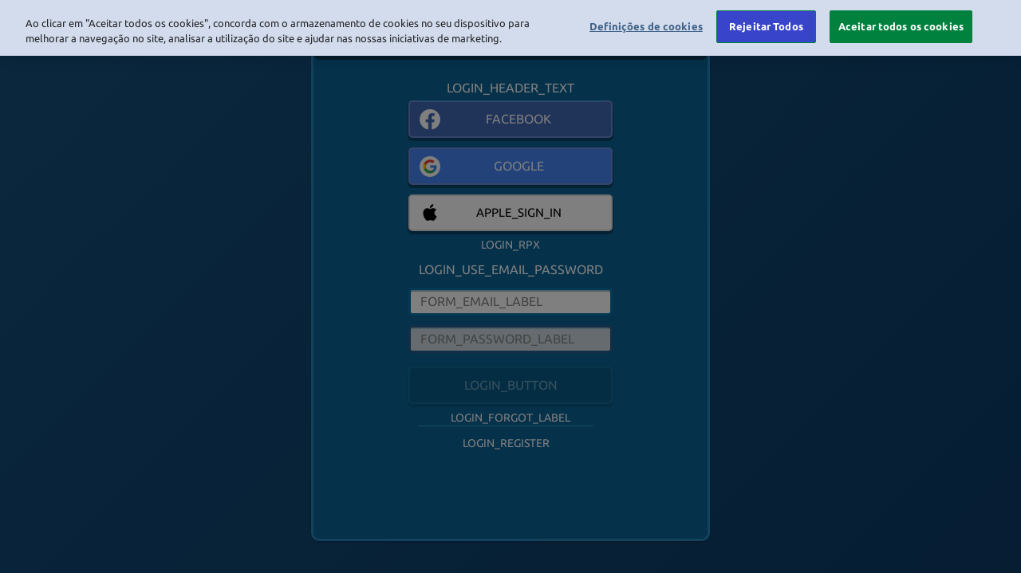

--- FILE ---
content_type: text/html; charset=utf-8
request_url: https://www.habbo.com.br/hotel?room=r-hhbr-034ad5031e3b9affd1c0310f01d25e93
body_size: 1727
content:
<!DOCTYPE html><html ng-app="app" lang="pt-br"><head><script type="text/javascript" src="https://cookie-cdn.cookiepro.com/consent/2707eed2-f4a2-43df-bca1-ff81e73a3eb9/OtAutoBlock.js"></script><script type="text/javascript" src="https://cookie-cdn.cookiepro.com/scripttemplates/otSDKStub.js" charset="UTF-8" data-domain-script="2707eed2-f4a2-43df-bca1-ff81e73a3eb9" data-document-language="true"></script><script type="text/javascript">function OptanonWrapper(){}</script><script type="text/javascript" src="https://accounts.google.com/gsi/client" async="" defer="defer"></script><meta charset="utf-8"><meta http-equiv="X-UA-Compatible" content="IE=edge"><meta name="robots" content="NOODP"><title>Habbo</title><meta name="description" content="O Habbo Hotel é um dos mundos virtuais mais populares do planeta! Conheça novas pessoas e faça novos amigos, além de vários grupos de RPG criados por usuários focados em hospitais, delegacias de polícia, exércitos e agências de inteligência, há um lugar para todos!"><meta property="og:type" content="website"><meta property="og:site_name" content="Habbo"><meta property="og:title" content="Habbo"><meta property="og:description" content="O Habbo Hotel é um dos mundos virtuais mais populares do planeta! Conheça novas pessoas e faça novos amigos, além de vários grupos de RPG criados por usuários focados em hospitais, delegacias de polícia, exércitos e agências de inteligência, há um lugar para todos!"><meta property="og:url" content="https://www.habbo.com.br" habbo-head-url="content"><meta property="og:image" content="https://images.habbo.com/habbo-web/america/pt/assets/images/app_summary_image-1200x628.4a5856c5.png"><meta property="og:image:height" content="628"><meta property="og:image:width" content="1200"><meta name="twitter:card" content="summary_large_image"><meta name="twitter:title" content="Habbo"><meta name="twitter:description" content="O Habbo Hotel é um dos mundos virtuais mais populares do planeta! Conheça novas pessoas e faça novos amigos, além de vários grupos de RPG criados por usuários focados em hospitais, delegacias de polícia, exércitos e agências de inteligência, há um lugar para todos!"><meta name="twitter:image" content="https://images.habbo.com/habbo-web/america/pt/assets/images/app_summary_image-1200x628.4a5856c5.png"><meta name="twitter:site" content="@HabboPTBR"><meta itemprop="name" content="Habbo"><meta itemprop="description" content="O Habbo Hotel é um dos mundos virtuais mais populares do planeta! Conheça novas pessoas e faça novos amigos, além de vários grupos de RPG criados por usuários focados em hospitais, delegacias de polícia, exércitos e agências de inteligência, há um lugar para todos!"><meta itemprop="image" content="https://images.habbo.com/habbo-web/america/pt/assets/images/app_summary_image-1200x628.4a5856c5.png"><meta name="apple-itunes-app" content="app-id=1638285230"><meta property="fb:app_id" content="1417574575138432"><meta name="fragment" content="!"><meta name="revision" content="a299bb0ef"><meta name="viewport" content="width=device-width,initial-scale=1,minimum-scale=1,maximum-scale=1,user-scalable=no"><meta name="prerender-status-code" prerender-status-code=""><meta name="prerender-header" prerender-header=""><link rel="canonical" href="https://www.habbo.com.br" habbo-head-url="href"><link rel="shortcut icon" href="https://images.habbo.com/habbo-web/america/pt/assets/images/favicon.08c747be.ico"><link rel="icon" sizes="196x196" href="https://images.habbo.com/habbo-web/america/pt/assets/images/app_icon-196x196.73b23035.png"><link rel="apple-touch-icon" href="https://images.habbo.com/habbo-web/america/pt/assets/images/app_icon-60x60-precomposed.e93d5a23.png"><link rel="apple-touch-icon" sizes="76x76" href="https://images.habbo.com/habbo-web/america/pt/assets/images/app_icon-76x76-precomposed.ba36cb2f.png"><link rel="apple-touch-icon" sizes="120x120" href="https://images.habbo.com/habbo-web/america/pt/assets/images/app_icon-120x120-precomposed.3aed5eb7.png"><link rel="apple-touch-icon" sizes="152x152" href="https://images.habbo.com/habbo-web/america/pt/assets/images/app_icon-152x152-precomposed.1655b9fc.png"><link rel="alternate" type="application/rss+xml" href="https://www.habbo.com.br/rss.xml" title="Habbo News"><link rel="prefetch" href="https://images.habbo.com/habbo-web-l10n/br.json"><link rel="prefetch" href="https://images.habbo.com/habbo-web/america/pt/assets/images/sprite.656447b3.png"><link rel="prefetch" href="https://images.habbo.com/habbo-web/america/pt/assets/images/sprite@2x.7ce184a1.png" media="(-webkit-min-device-pixel-ratio: 2), (min-resolution: 192dpi), (min-resolution: 2dppx)"><link rel="prefetch" href="https://images.habbo.com/habbo-web/america/pt/assets/images/backgrounds/hotel.c5bc8f85.png"><link rel="stylesheet" href="https://images.habbo.com/habbo-web/america/pt/app.b3fc2638.css"><script>window.prerenderReady=!1</script><meta http-equiv="x-dns-prefetch-control" content="off"><script>window.session=null;window.geoLocation={"country":"us","continent":"na"};window.partnerCodeInfo=null;window.systemData={"open":true};</script></head><body habbo-client-disable-scrollbars="" ng-cloak=""><div class="content" ui-view=""></div><habbo-footer></habbo-footer><div habbo-require-session=""><habbo-client></habbo-client></div><script src="https://images.habbo.com/habbo-web/america/pt/vendor.913ad471.js" defer="defer"></script><script src="https://images.habbo.com/habbo-web/america/pt/scripts.9c1cc309.js" defer="defer"></script><script>window.ga=function(){}</script><script type="text/javascript" src="https://appleid.cdn-apple.com/appleauth/static/jsapi/appleid/1/pt_BR/appleid.auth.js" defer="defer"></script></body></html>

--- FILE ---
content_type: application/x-javascript
request_url: https://cookie-cdn.cookiepro.com/consent/2707eed2-f4a2-43df-bca1-ff81e73a3eb9/96dc850a-6664-4e15-915a-4e65cb823eec/pt.json
body_size: 22075
content:
{"DomainData":{"pccloseButtonType":"Icon","pclifeSpanYr":"Ano","pclifeSpanYrs":"Anos","pclifeSpanSecs":"Alguns segundos","pclifeSpanWk":"Semana","pclifeSpanWks":"Semanas","pccontinueWithoutAcceptText":"Continue sem aceitar","MainText":"Centro de preferências de privacidade","MainInfoText":"Quando visita um website, este pode armazenar ou recolher informações no seu navegador, principalmente na forma de cookies. Esta informação pode ser sobre si, as suas preferências ou o seu dispositivo e é utilizada principalmente para fazer o website funcionar conforme o esperado. A informação normalmente não o identifica diretamente, mas pode dar-lhe uma experiência web mais personalizada. Uma vez que respeitamos o seu direito à privacidade, pode optar por não permitir alguns tipos de cookies. Clique nos cabeçalhos das diferentes categorias para saber mais e alterar as nossas configurações predefinidas. No entanto, o bloqueio de alguns tipos de cookies pode afetar a sua experiência no website e os serviços que podemos oferecer.","AboutText":"Mais informação","AboutCookiesText":"A sua privacidade","ConfirmText":"Permitir todos","AllowAllText":"Guardar definições","CookiesUsedText":"Cookies utilizados","CookiesDescText":"Descrição","AboutLink":"https://cookiepedia.co.uk/giving-consent-to-cookies","ActiveText":"Ativos","AlwaysActiveText":"Sempre ativos","AlwaysInactiveText":"Sempre inativos","PCShowAlwaysActiveToggle":true,"AlertNoticeText":"Ao clicar em \"Aceitar todos os cookies\", concorda com o armazenamento de cookies no seu dispositivo para melhorar a navegação no site, analisar a utilização do site e ajudar nas nossas iniciativas de marketing.","AlertCloseText":"Fechar","AlertMoreInfoText":"Definições de cookies","CookieSettingButtonText":"Definições de cookies","AlertAllowCookiesText":"Aceitar todos os cookies","CloseShouldAcceptAllCookies":false,"LastReconsentDate":null,"BannerTitle":"","ForceConsent":true,"BannerPushesDownPage":false,"InactiveText":"Inativos","CookiesText":"Cookies","CategoriesText":"Subgrupo de cookies","IsLifespanEnabled":false,"LifespanText":"Duração","VendorLevelOptOut":false,"HasScriptArchive":false,"BannerPosition":"top","PreferenceCenterPosition":"default","PreferenceCenterConfirmText":"Confirmar as minhas escolhas","VendorListText":"Lista de fornecedores IAB","ThirdPartyCookieListText":"Cookies de terceiros","PreferenceCenterManagePreferencesText":"Gerir preferências de cookies","PreferenceCenterMoreInfoScreenReader":"Abre num separador novo","CookieListTitle":"Lista de cookies","CookieListDescription":"Um cookie é um pequeno pedaço de dados (ficheiro de texto) que um site - quando visitado por um utilizador - pede ao seu navegador para armazenar no seu dispositivo, a fim de lembrar informações sobre si, tais como a sua preferência de idioma ou informações de login. Esses cookies são definidos por nós e são chamados de cookies primários. Também usamos cookies de terceiros - que são cookies de um domínio diferente do domínio do site que está a visitar - para as nossas iniciativas de publicidade e marketing. Mais especificamente, utilizamos cookies e outras tecnologias de localização para os seguintes fins:","Groups":[{"ShowInPopup":true,"ShowInPopupNonIAB":true,"ShowSDKListLink":true,"Order":"1","OptanonGroupId":"C0002","Parent":"","ShowSubgroup":true,"ShowSubGroupDescription":true,"ShowSubgroupToggle":false,"AlwaysShowCategory":false,"GroupDescription":"Estes cookies permitem-nos contar visitas e fontes de tráfego, para que possamos medir e melhorar o desempenho do nosso website. Eles ajudam-nos a saber quais são as páginas mais e menos populares e a ver como os visitantes se movimentam pelo website. Todas as informações recolhidas por estes cookies são agregadas e, por conseguinte, anónimas. Se não permitir estes cookies, não saberemos quando visitou o nosso site.","GroupDescriptionOTT":"Estes cookies permitem-nos contar visitas e fontes de tráfego, para que possamos medir e melhorar o desempenho do nosso website. Eles ajudam-nos a saber quais são as páginas mais e menos populares e a ver como os visitantes se movimentam pelo website. Todas as informações recolhidas por estes cookies são agregadas e, por conseguinte, anónimas. Se não permitir estes cookies, não saberemos quando visitou o nosso site.","GroupNameMobile":"Cookies de desempenho","GroupNameOTT":"Cookies de desempenho","GroupName":"Cookies de desempenho","IsIabPurpose":false,"GeneralVendorsIds":[],"FirstPartyCookies":[{"id":"6ba380b8-2710-4608-bdf1-644072936ee6","Name":"__utma","Host":"habbo.com.br","IsSession":false,"Length":"729","description":"Este é um dos quatro principais cookies definidos pelo serviço Google Analytics, que permite aos proprietários de sites acompanhar o comportamento dos visitantes e medir o desempenho do site. Este cookie dura 2 anos por padrão e distingue entre usuários e sessões. Ele costumava calcular novas e retornando estatísticas de visitantes. O cookie é atualizado toda vez que os dados são enviados para o Google Analytics. A vida útil do cookie pode ser personalizada pelos proprietários do site.","thirdPartyDescription":null,"patternKey":null,"thirdPartyKey":"","firstPartyKey":"Cookie__utma","DurationType":1,"category":null,"isThirdParty":false},{"id":"08dd4110-88a3-411c-9f33-9b0a9f4bc046","Name":"__utmb","Host":"habbo.com.br","IsSession":false,"Length":"0","description":"Este é um dos quatro principais cookies definidos pelo serviço Google Analytics, que permite aos proprietários de sites acompanhar o comportamento dos visitantes e medir o desempenho do site. Este cookie determina novas sessões e visitas e expira após 30 minutos. O cookie é atualizado toda vez que os dados são enviados para o Google Analytics. Qualquer atividade de um usuário dentro do tempo de vida de 30 minutos contará como uma única visita, mesmo que o usuário saia e depois retorne ao site. Um retorno após 30 minutos contará como uma nova visita, mas um visitante retornando.","thirdPartyDescription":null,"patternKey":null,"thirdPartyKey":"","firstPartyKey":"Cookie__utmb","DurationType":1,"category":null,"isThirdParty":false},{"id":"5c69d91d-abd4-4977-92d0-e77cf0f0d552","Name":"__utmc","Host":"habbo.com.br","IsSession":true,"Length":"0","description":"Este é um dos quatro principais cookies definidos pelo serviço Google Analytics, que permite aos proprietários de sites acompanhar o comportamento dos visitantes e medir o desempenho do site. Ele não é usado na maioria dos sites, mas é definido para permitir a interoperabilidade com a versão mais antiga do código Google Analytics conhecido como Ourchin.  Nesta versão mais antiga, este foi usado em combinação com o __utmb cookie para identificar novas sessões/visitas para visitantes que retornam.\r\nQuando usado pelo Google Analytics, este é sempre um cookie Session que é destruído quando o usuário fecha seu navegador. Onde é visto como um cookie Persistente, é provável que seja uma tecnologia diferente definindo o cookie.","thirdPartyDescription":null,"patternKey":null,"thirdPartyKey":"","firstPartyKey":"Cookie__utmc","DurationType":1,"category":null,"isThirdParty":false},{"id":"bba31100-fba2-4cc0-918f-8889fe9becb6","Name":"__utmt","Host":"habbo.com.br","IsSession":false,"Length":"0","description":"Este cookie é definido pelo Google Analytics.  De acordo com sua documentação, ele é usado para reduzir a taxa de solicitação do serviço - limitando a coleta de dados em locais de alto tráfego. Expira após 10 minutos.","thirdPartyDescription":null,"patternKey":null,"thirdPartyKey":"","firstPartyKey":"Cookie__utmt","DurationType":1,"category":null,"isThirdParty":false},{"id":"1ff80e59-9ffd-42c5-8413-967be535e84c","Name":"__utmz","Host":"habbo.com.br","IsSession":false,"Length":"182","description":"Este é um dos quatro principais cookies definidos pelo serviço Google Analytics, que permite aos proprietários de sites acompanhar a medida de comportamento dos visitantes do desempenho do site. Este cookie identifica a fonte de tráfego para o site - para que o Google Analytics possa dizer aos proprietários do site de onde os visitantes vieram ao chegar no site. O cookie tem um tempo de vida útil de 6 meses e é atualizado toda vez que os dados são enviados para o Google Analytics.","thirdPartyDescription":null,"patternKey":null,"thirdPartyKey":"","firstPartyKey":"Cookie__utmz","DurationType":1,"category":null,"isThirdParty":false},{"id":"59fb2e31-4c08-4afe-92af-8fbe562ccb98","Name":"_ga","Host":"com.br","IsSession":false,"Length":"730","description":"Esse nome de cookie está associado ao Google Universal Analytics - que é uma atualização significativa para o serviço de análise mais usado do Google. Este cookie é usado para distinguir usuários únicos, atribuindo um número gerado aleatoriamente como um identificador de cliente. Ele está incluído em cada solicitação de página em um site e usado para calcular dados de visitantes, sessões e campanhas para os relatórios de análise dos sites.  Por padrão, ele está programado para expirar após 2 anos, embora isso seja personalizável pelos proprietários do site.","thirdPartyDescription":"Used to distinguish users by Google Analytics – third-party analytics cookies: google analytics for statistical purposes. Type of data processed: IP addresses. To maximize the privacy of users / visitors, we use the “masking IP” feature, which imposes on the system the darkening of the last 8 digits of the IP address of the user / visitor before any type of processing is performed, making in fact the analyzed Purpose: to collect information, in aggregate form, on the number of users and on how they visit our site, to process statistics.","patternKey":"_ga","thirdPartyKey":"Pattern|_ga","firstPartyKey":"Cookie_ga,Pattern|_ga","DurationType":1,"category":null,"isThirdParty":false},{"id":"bca9ea44-c195-4c25-99fd-a7c3d58abe22","Name":"_gat","Host":"habbo.com.br","IsSession":false,"Length":"0","description":"Esse nome de cookie está associado ao Google Universal Analytics, de acordo com a documentação que é usado para reduzir a taxa de solicitação - limitando a coleta de dados em sites de alto tráfego. Expira depois de 10 minutos.","thirdPartyDescription":"Used to distinguish users by Google Analytics – third-party analytics cookies: google analytics for statistical purposes. Type of data processed: IP addresses. To maximize the privacy of users / visitors, we use the “masking IP” feature, which imposes on the system the darkening of the last 8 digits of the IP address of the user / visitor before any type of processing is performed, making in fact the analyzed Purpose: to collect information, in aggregate form, on the number of users and on how they visit our site, to process statistics.","patternKey":"_ga","thirdPartyKey":"Pattern|_ga","firstPartyKey":"Cookie_gat,Pattern|_ga","DurationType":1,"category":null,"isThirdParty":false},{"id":"bc693ba3-c471-4358-ad78-051999d363b8","Name":"_gid","Host":"habbo.com.br","IsSession":false,"Length":"1","description":"Esse nome de cookie está associado ao Google Universal Analytics. Este parece ser um novo cookie e a partir da Primavera de 2017 nenhuma informação está disponível no Google.  Ele parece armazenar e atualizar um valor único para cada página visitada.","thirdPartyDescription":"Used to distinguish users by Google Analytics – third-party analytics cookies: google analytics for statistical purposes. Type of data processed: IP addresses. To maximize the privacy of users / visitors, we use the “masking IP” feature, which imposes on the system the darkening of the last 8 digits of the IP address of the user / visitor before any type of processing is performed, making in fact the analyzed Purpose: to collect information, in aggregate form, on the number of users and on how they visit our site, to process statistics.","patternKey":"_gid","thirdPartyKey":"Pattern|_gid","firstPartyKey":"Cookie_gid,Pattern|_gid","DurationType":1,"category":null,"isThirdParty":false}],"Hosts":[{"HostName":"youtube.com","DisplayName":"youtube.com","HostId":"H184","Description":"","PrivacyPolicy":"","Cookies":[{"id":"c3b46e16-b94c-474c-b037-8f1c8ee8f46a","Name":"YSC","Host":"youtube.com","IsSession":false,"Length":"364","description":"O YouTube é uma plataforma de propriedade do Google para hospedagem e compartilhamento de vídeos. O YouTube coleta dados de usuários através de vídeos incorporados em sites, que é agregado com dados de perfil de outros serviços do Google, a fim de exibir publicidade direcionada para visitantes da Web em uma ampla gama de seus próprios e outros sites.","thirdPartyDescription":"O YouTube é uma plataforma de propriedade do Google para hospedagem e compartilhamento de vídeos. O YouTube coleta dados de usuários através de vídeos incorporados em sites, que é agregado com dados de perfil de outros serviços do Google, a fim de exibir publicidade direcionada para visitantes da Web em uma ampla gama de seus próprios e outros sites.","patternKey":null,"thirdPartyKey":"Cookie|youtube.com","firstPartyKey":"CookieYSC","DurationType":1,"category":null,"isThirdParty":false}]}],"PurposeId":"C6C77D39-9F7A-4401-8553-FE8AAFF12D53","CustomGroupId":"C0002","GroupId":"76e483b2-50a4-48c6-8ba4-4ba258794619","Status":"inactive","IsDntEnabled":false,"Type":"COOKIE","DescriptionLegal":"","IabIllustrations":[],"HasLegIntOptOut":false,"HasConsentOptOut":true,"IsGpcEnabled":false,"VendorServices":null,"TrackingTech":null},{"ShowInPopup":true,"ShowInPopupNonIAB":true,"ShowSDKListLink":true,"Order":"2","OptanonGroupId":"C0004","Parent":"","ShowSubgroup":true,"ShowSubGroupDescription":true,"ShowSubgroupToggle":false,"AlwaysShowCategory":false,"GroupDescription":"Estes cookies podem ser estabelecidos através do nosso site pelos nossos parceiros de publicidade. Podem ser usados por essas empresas para construir um perfil sobre os seus interesses e mostrar-lhe anúncios relevantes em outros websites. Eles não armazenam diretamente informações pessoais, mas são baseados na identificação exclusiva do seu navegador e dispositivo de internet. Se não permitir estes cookies, terá menos publicidade direcionada.","GroupDescriptionOTT":"Estes cookies podem ser estabelecidos através do nosso site pelos nossos parceiros de publicidade. Podem ser usados por essas empresas para construir um perfil sobre os seus interesses e mostrar-lhe anúncios relevantes em outros websites. Eles não armazenam diretamente informações pessoais, mas são baseados na identificação exclusiva do seu navegador e dispositivo de internet. Se não permitir estes cookies, terá menos publicidade direcionada.","GroupNameMobile":"Cookies de publicidade","GroupNameOTT":"Cookies de publicidade","GroupName":"Cookies de publicidade","IsIabPurpose":false,"GeneralVendorsIds":[],"FirstPartyCookies":[{"id":"d8cc5a24-0f50-48a7-b98f-1b6a25c18fd4","Name":"__gads","Host":"habbo.com.br","IsSession":false,"Length":"390","description":"Este cookie está associado ao serviço DoubleClick for Publishers do Google. Seu objetivo tem a ver com a exibição de anúncios no site, para os quais o proprietário pode ganhar alguma receita.","thirdPartyDescription":null,"patternKey":null,"thirdPartyKey":"","firstPartyKey":"Cookie__gads","DurationType":1,"category":null,"isThirdParty":false},{"id":"3127ef6f-e095-411b-9375-32ffd1f647bb","Name":"cf_chl_2","Host":"help.habbo.com.br","IsSession":false,"Length":"0","description":"These cookies may be set through our site by our advertising partners. They may be used by those companies to build a profile of your interests and show you relevant adverts on other sites. They do not store directly personal information, but are based on uniquely identifying your browser and internet device. If you do not allow these cookies, you will experience less targeted advertising.","thirdPartyDescription":"These cookies may be set through our site by our advertising partners. They may be used by those companies to build a profile of your interests and show you relevant adverts on other sites. They do not store directly personal information, but are based on uniquely identifying your browser and internet device. If you do not allow these cookies, you will experience less targeted advertising.","patternKey":"cf_chl_","thirdPartyKey":"Pattern|cf_chl_","firstPartyKey":"Pattern|cf_chl_","DurationType":1,"category":null,"isThirdParty":false},{"id":"e9399d4a-9768-415f-a1b7-2ecb49afd970","Name":"cf_chl_prog","Host":"help.habbo.com.br","IsSession":false,"Length":"0","description":"These cookies may be set through our site by our advertising partners. They may be used by those companies to build a profile of your interests and show you relevant adverts on other sites. They do not store directly personal information, but are based on uniquely identifying your browser and internet device. If you do not allow these cookies, you will experience less targeted advertising.","thirdPartyDescription":"These cookies may be set through our site by our advertising partners. They may be used by those companies to build a profile of your interests and show you relevant adverts on other sites. They do not store directly personal information, but are based on uniquely identifying your browser and internet device. If you do not allow these cookies, you will experience less targeted advertising.","patternKey":"cf_chl_","thirdPartyKey":"Pattern|cf_chl_","firstPartyKey":"Pattern|cf_chl_","DurationType":1,"category":null,"isThirdParty":false},{"id":"1da6fbf6-7ce3-4721-8050-e3511dc7a30f","Name":"cf_chl_seq_xxxxxxxxxxxx","Host":"help.habbo.com.br","IsSession":true,"Length":"0","description":" Esses cookies podem ser definidos através do nosso site por nossos parceiros de publicidade. Eles podem ser usados por essas empresas para construir um perfil de seus interesses e mostrar anúncios relevantes em outros sites. Eles não armazenam diretamente informações pessoais, mas são baseados em identificar exclusivamente seu navegador e dispositivo de internet. Se você não permitir esses cookies, você experimentará publicidade menos direcionada. ","thirdPartyDescription":" These cookies may be set through our site by our advertising partners. They may be used by those companies to build a profile of your interests and show you relevant adverts on other sites. They do not store directly personal information, but are based on uniquely identifying your browser and internet device. If you do not allow these cookies, you will experience less targeted advertising. ","patternKey":"cf_chl_seq_","thirdPartyKey":"Pattern|cf_chl_seq_","firstPartyKey":"Pattern|cf_chl_seq_","DurationType":1,"category":null,"isThirdParty":false},{"id":"a82773ab-a7fd-418e-8467-848366658b60","Name":"GoogleAdServingTest","Host":"www.habbo.com.br","IsSession":true,"Length":"0","description":"Este cookie é usado para determinar quais anúncios foram mostrados ao visitante do site.","thirdPartyDescription":null,"patternKey":null,"thirdPartyKey":"","firstPartyKey":"CookieGoogleAdServingTest","DurationType":1,"category":null,"isThirdParty":false}],"Hosts":[{"HostName":"doubleclick.net","DisplayName":"doubleclick.net","HostId":"H4","Description":"","PrivacyPolicy":"","Cookies":[{"id":"0da7f74f-dcb2-4465-977e-57168f239c92","Name":"IDE","Host":"doubleclick.net","IsSession":false,"Length":"389","description":"Este domínio pertence ao Doubleclick (Google). A principal atividade comercial é: Doubleclick é a troca de publicidade de lances em tempo real do Google","thirdPartyDescription":"Este domínio pertence ao Doubleclick (Google). A principal atividade comercial é: Doubleclick é a troca de publicidade de lances em tempo real do Google","patternKey":null,"thirdPartyKey":"Cookie|doubleclick.net","firstPartyKey":"CookieIDE","DurationType":1,"category":null,"isThirdParty":false},{"id":"a778b3d1-f545-4ebc-b8b0-0561a71f6793","Name":"test_cookie","Host":"doubleclick.net","IsSession":false,"Length":"0","description":"Este domínio pertence ao Doubleclick (Google). A principal atividade comercial é: Doubleclick é a troca de publicidade de lances em tempo real do Google","thirdPartyDescription":"Este domínio pertence ao Doubleclick (Google). A principal atividade comercial é: Doubleclick é a troca de publicidade de lances em tempo real do Google","patternKey":null,"thirdPartyKey":"Cookie|doubleclick.net","firstPartyKey":"Cookietest_cookie","DurationType":1,"category":null,"isThirdParty":false}]},{"HostName":"mathtag.com","DisplayName":"mathtag.com","HostId":"H9","Description":"","PrivacyPolicy":"","Cookies":[{"id":"dbed00bd-1662-4fec-b9eb-81d6ca20fdbc","Name":"mt_mop","Host":"mathtag.com","IsSession":false,"Length":"30","description":"Este domínio pertence à MediaMath Inc. um negócio de publicidade digital com sede nos EUA.","thirdPartyDescription":"Este domínio pertence à MediaMath Inc. um negócio de publicidade digital com sede nos EUA.","patternKey":null,"thirdPartyKey":"Cookie|mathtag.com","firstPartyKey":"Cookiemt_mop","DurationType":1,"category":null,"isThirdParty":false},{"id":"8efad3b5-259c-4fc6-83f7-e4df0d942056","Name":"uuid","Host":"mathtag.com","IsSession":false,"Length":"393","description":"Este domínio pertence à MediaMath Inc. um negócio de publicidade digital com sede nos EUA.","thirdPartyDescription":"Este domínio pertence à MediaMath Inc. um negócio de publicidade digital com sede nos EUA.","patternKey":null,"thirdPartyKey":"Cookie|mathtag.com","firstPartyKey":"Cookieuuid","DurationType":1,"category":null,"isThirdParty":false}]},{"HostName":"adform.net","DisplayName":"adform.net","HostId":"H13","Description":"","PrivacyPolicy":"","Cookies":[{"id":"14e46885-343c-40bb-9b20-64b047fb9b23","Name":"C","Host":"adform.net","IsSession":false,"Length":"31","description":"Este domínio pertence à Adform. A principal atividade empresarial é: licitação em tempo real para exibição de publicidade para públicos-alvo.","thirdPartyDescription":"Este domínio pertence à Adform. A principal atividade empresarial é: licitação em tempo real para exibição de publicidade para públicos-alvo.","patternKey":null,"thirdPartyKey":"Cookie|adform.net","firstPartyKey":null,"DurationType":1,"category":null,"isThirdParty":false}]},{"HostName":"spotxchange.com","DisplayName":"spotxchange.com","HostId":"H2086","Description":"","PrivacyPolicy":"","Cookies":[{"id":"22bdefb7-d573-48fe-9f30-9bebe6423d7f","Name":"audience","Host":"spotxchange.com","IsSession":false,"Length":"365","description":"Este domínio pertence ao spotxchange. A principal atividade empresarial é: Video Advertising","thirdPartyDescription":"Este domínio pertence ao spotxchange. A principal atividade empresarial é: Video Advertising","patternKey":null,"thirdPartyKey":"Cookie|spotxchange.com","firstPartyKey":null,"DurationType":1,"category":null,"isThirdParty":false}]},{"HostName":"analytics.yahoo.com","DisplayName":"analytics.yahoo.com","HostId":"H2150","Description":"","PrivacyPolicy":"","Cookies":[{"id":"c0a6b2ff-45e4-44c2-af22-75dbe87fb989","Name":"IDSYNC","Host":"analytics.yahoo.com","IsSession":false,"Length":"364","description":"Este domínio pertence à Yahoo Inc. cujo principal modelo de negócio é a publicidade online.  Embora este domínio esteja associado ao serviço de análise web do Yahoo, porque estes são cookies de terceiros, eles podem permitir que o Yahoo, em combinação com outros cookies definidos, colete dados para fins de publicidade direcionados.","thirdPartyDescription":"Este domínio pertence à Yahoo Inc. cujo principal modelo de negócio é a publicidade online.  Embora este domínio esteja associado ao serviço de análise web do Yahoo, porque estes são cookies de terceiros, eles podem permitir que o Yahoo, em combinação com outros cookies definidos, colete dados para fins de publicidade direcionados.","patternKey":null,"thirdPartyKey":"Cookie|analytics.yahoo.com","firstPartyKey":"CookieIDSYNC","DurationType":1,"category":null,"isThirdParty":false}]},{"HostName":"youtube.com","DisplayName":"youtube.com","HostId":"H184","Description":"","PrivacyPolicy":"","Cookies":[{"id":"e438cc3b-3c2f-4270-ab24-6a63ccbcec28","Name":"CONSENT","Host":"youtube.com","IsSession":false,"Length":"6181","description":"O YouTube é uma plataforma de propriedade do Google para hospedagem e compartilhamento de vídeos. O YouTube coleta dados de usuários através de vídeos incorporados em sites, que é agregado com dados de perfil de outros serviços do Google, a fim de exibir publicidade direcionada para visitantes da Web em uma ampla gama de seus próprios e outros sites.","thirdPartyDescription":"O YouTube é uma plataforma de propriedade do Google para hospedagem e compartilhamento de vídeos. O YouTube coleta dados de usuários através de vídeos incorporados em sites, que é agregado com dados de perfil de outros serviços do Google, a fim de exibir publicidade direcionada para visitantes da Web em uma ampla gama de seus próprios e outros sites.","patternKey":null,"thirdPartyKey":"Cookie|youtube.com","firstPartyKey":"CookieCONSENT","DurationType":1,"category":null,"isThirdParty":false},{"id":"9b177c5a-cb83-467f-9913-1315c583f9f2","Name":"DEVICE_INFO","Host":"youtube.com","IsSession":false,"Length":"179","description":"O YouTube é uma plataforma de propriedade do Google para hospedagem e compartilhamento de vídeos. O YouTube coleta dados de usuários através de vídeos incorporados em sites, que é agregado com dados de perfil de outros serviços do Google, a fim de exibir publicidade direcionada para visitantes da Web em uma ampla gama de seus próprios e outros sites.","thirdPartyDescription":"O YouTube é uma plataforma de propriedade do Google para hospedagem e compartilhamento de vídeos. O YouTube coleta dados de usuários através de vídeos incorporados em sites, que é agregado com dados de perfil de outros serviços do Google, a fim de exibir publicidade direcionada para visitantes da Web em uma ampla gama de seus próprios e outros sites.","patternKey":null,"thirdPartyKey":"Cookie|youtube.com","firstPartyKey":"","DurationType":1,"category":null,"isThirdParty":false},{"id":"e41d3489-a0c3-4e99-979e-e16dd4173496","Name":"VISITOR_INFO1_LIVE","Host":"youtube.com","IsSession":false,"Length":"179","description":"Este cookie é usado como um identificador exclusivo para rastrear a visualização de vídeos","thirdPartyDescription":"Este cookie é usado como um identificador exclusivo para rastrear a visualização de vídeos","patternKey":null,"thirdPartyKey":"CookieVISITOR_INFO1_LIVE|youtube.com","firstPartyKey":"CookieVISITOR_INFO1_LIVE","DurationType":1,"category":null,"isThirdParty":false},{"id":"6153b278-a782-44b7-b907-e340a4e3fbfb","Name":"VISITOR_PRIVACY_METADATA","Host":"youtube.com","IsSession":false,"Length":"179","description":"O YouTube é uma plataforma de propriedade do Google para hospedagem e compartilhamento de vídeos. O YouTube coleta dados de usuários através de vídeos incorporados em sites, que é agregado com dados de perfil de outros serviços do Google, a fim de exibir publicidade direcionada para visitantes da Web em uma ampla gama de seus próprios e outros sites.","thirdPartyDescription":"O YouTube é uma plataforma de propriedade do Google para hospedagem e compartilhamento de vídeos. O YouTube coleta dados de usuários através de vídeos incorporados em sites, que é agregado com dados de perfil de outros serviços do Google, a fim de exibir publicidade direcionada para visitantes da Web em uma ampla gama de seus próprios e outros sites.","patternKey":null,"thirdPartyKey":"Cookie|youtube.com","firstPartyKey":null,"DurationType":1,"category":null,"isThirdParty":false}]},{"HostName":"quantserve.com","DisplayName":"quantserve.com","HostId":"H28","Description":"","PrivacyPolicy":"","Cookies":[{"id":"64a7115e-9178-4c75-9904-8130016540c7","Name":"d","Host":"quantserve.com","IsSession":false,"Length":"90","description":"Este domínio pertence à Quantcast. A principal atividade de negócios é: Segmentação de mercado e audiência, serviços de publicidade direcionados","thirdPartyDescription":"Este domínio pertence à Quantcast. A principal atividade de negócios é: Segmentação de mercado e audiência, serviços de publicidade direcionados","patternKey":null,"thirdPartyKey":"Cookie|quantserve.com","firstPartyKey":"Cookied","DurationType":1,"category":null,"isThirdParty":false},{"id":"77b90cbb-2069-4765-9c6c-98a110efde52","Name":"mc","Host":"quantserve.com","IsSession":false,"Length":"396","description":"Este domínio pertence à Quantcast. A principal atividade de negócios é: Segmentação de mercado e audiência, serviços de publicidade direcionados","thirdPartyDescription":"Este domínio pertence à Quantcast. A principal atividade de negócios é: Segmentação de mercado e audiência, serviços de publicidade direcionados","patternKey":null,"thirdPartyKey":"Cookie|quantserve.com","firstPartyKey":"Cookiemc","DurationType":1,"category":null,"isThirdParty":false}]},{"HostName":"securepubads.g.doubleclick.net","DisplayName":"securepubads.g.doubleclick.net","HostId":"H1677","Description":"","PrivacyPolicy":"","Cookies":[{"id":"dc8095a6-478c-4e49-b728-c9e6a966f7c5","Name":"GoogleAdServingTest","Host":"securepubads.g.doubleclick.net","IsSession":true,"Length":"0","description":"Este cookie é usado para determinar quais anúncios foram mostrados ao visitante do site.","thirdPartyDescription":"Este cookie é usado para determinar quais anúncios foram mostrados ao visitante do site.","patternKey":null,"thirdPartyKey":"","firstPartyKey":"CookieGoogleAdServingTest","DurationType":1,"category":null,"isThirdParty":false}]},{"HostName":"bidswitch.net","DisplayName":"bidswitch.net","HostId":"H133","Description":"","PrivacyPolicy":"","Cookies":[{"id":"7a3bad72-2e80-4b83-bf75-71d64a50382f","Name":"google_push","Host":"bidswitch.net","IsSession":false,"Length":"0","description":"Este domínio pertence ao IPONWEB e é usado para fornecer uma plataforma de licitação em tempo real para publicidade on-line.","thirdPartyDescription":"Este domínio pertence ao IPONWEB e é usado para fornecer uma plataforma de licitação em tempo real para publicidade on-line.","patternKey":null,"thirdPartyKey":"Cookie|bidswitch.net","firstPartyKey":"","DurationType":1,"category":null,"isThirdParty":false}]},{"HostName":"yahoo.com","DisplayName":"yahoo.com","HostId":"H148","Description":"","PrivacyPolicy":"","Cookies":[{"id":"5b5db74a-f97e-4261-ab42-b7f30148b677","Name":"A3","Host":"yahoo.com","IsSession":false,"Length":"365","description":"Este domínio pertence ao Yahoo. A principal atividade do negócio é: Pesquisa/Publicidade","thirdPartyDescription":"Este domínio pertence ao Yahoo. A principal atividade do negócio é: Pesquisa/Publicidade","patternKey":null,"thirdPartyKey":"Cookie|yahoo.com","firstPartyKey":null,"DurationType":1,"category":null,"isThirdParty":false}]},{"HostName":"tribalfusion.com","DisplayName":"tribalfusion.com","HostId":"H151","Description":"","PrivacyPolicy":"","Cookies":[{"id":"f7435f54-1533-487a-a4ef-03ff11033817","Name":"ANON_ID","Host":"tribalfusion.com","IsSession":false,"Length":"89","description":"Este domínio pertence à TribalFusion. A principal atividade empresarial é: Publicidade","thirdPartyDescription":"Este domínio pertence à TribalFusion. A principal atividade empresarial é: Publicidade","patternKey":null,"thirdPartyKey":"Cookie|tribalfusion.com","firstPartyKey":"CookieANON_ID","DurationType":1,"category":null,"isThirdParty":false},{"id":"f1c70d33-8a17-4d81-974c-eb33e33c2122","Name":"ANON_ID_old","Host":"tribalfusion.com","IsSession":false,"Length":"90","description":"Este domínio pertence à TribalFusion. A principal atividade empresarial é: Publicidade","thirdPartyDescription":"Este domínio pertence à TribalFusion. A principal atividade empresarial é: Publicidade","patternKey":null,"thirdPartyKey":"Cookie|tribalfusion.com","firstPartyKey":"","DurationType":1,"category":null,"isThirdParty":false}]},{"HostName":"ctnsnet.com","DisplayName":"ctnsnet.com","HostId":"H154","Description":"","PrivacyPolicy":"","Cookies":[{"id":"0e6ac303-cac8-433c-9700-c3d102cc0902","Name":"cid","Host":"ctnsnet.com","IsSession":false,"Length":"364","description":"A propriedade deste domínio é desconhecida, pois está mascarada por trás de um serviço de registro de privacidade.  Parece ser uma forma de rastreamento de domínio.","thirdPartyDescription":"A propriedade deste domínio é desconhecida, pois está mascarada por trás de um serviço de registro de privacidade.  Parece ser uma forma de rastreamento de domínio.","patternKey":null,"thirdPartyKey":"Cookie|ctnsnet.com","firstPartyKey":"Cookiecid","DurationType":1,"category":null,"isThirdParty":false},{"id":"c25bfc91-f64c-4847-9850-38d3e077f8f3","Name":"cid_XXXXXXXXXXXXXXXXXXXXXXXXXXXXXXXX","Host":"ctnsnet.com","IsSession":false,"Length":"364","description":"A propriedade deste domínio é desconhecida, pois está mascarada por trás de um serviço de registro de privacidade. Parece ser uma forma de rastreamento de domínio.","thirdPartyDescription":"A propriedade deste domínio é desconhecida, pois está mascarada por trás de um serviço de registro de privacidade. Parece ser uma forma de rastreamento de domínio.","patternKey":"cid_","thirdPartyKey":"Pattern|cid_","firstPartyKey":"Pattern|cid_","DurationType":1,"category":null,"isThirdParty":false},{"id":"ddd5ae02-2b29-45c1-b1ac-a8e6af755466","Name":"gid_CAESEB2e1WAFzfBbyK5TZvIcPIM","Host":"ctnsnet.com","IsSession":false,"Length":"364","description":"A propriedade deste domínio é desconhecida, pois está mascarada por trás de um serviço de registro de privacidade.  Parece ser uma forma de rastreamento de domínio.","thirdPartyDescription":"A propriedade deste domínio é desconhecida, pois está mascarada por trás de um serviço de registro de privacidade.  Parece ser uma forma de rastreamento de domínio.","patternKey":null,"thirdPartyKey":"Cookie|ctnsnet.com","firstPartyKey":"","DurationType":1,"category":null,"isThirdParty":false}]},{"HostName":"travelaudience.com","DisplayName":"travelaudience.com","HostId":"H2226","Description":"","PrivacyPolicy":"","Cookies":[{"id":"61945026-71d4-4481-8c7c-10c803d44275","Name":"_tracker","Host":"travelaudience.com","IsSession":false,"Length":"397","description":"Travel Audience is an advertising platform that connects advertisers with a network of travel sites. It uses cookies for targeting and advertising purposes to deliver relevant ads to users.","thirdPartyDescription":"Travel Audience is an advertising platform that connects advertisers with a network of travel sites. It uses cookies for targeting and advertising purposes to deliver relevant ads to users.","patternKey":null,"thirdPartyKey":"Cookie|travelaudience.com","firstPartyKey":"","DurationType":1,"category":null,"isThirdParty":false}]}],"PurposeId":"CAA4C6BF-AE39-4D3B-B7FB-C306C184B1E0","CustomGroupId":"C0004","GroupId":"8bee312e-5d27-4a1e-8ac3-c69d03311b03","Status":"inactive","IsDntEnabled":true,"Type":"COOKIE","DescriptionLegal":"","IabIllustrations":[],"HasLegIntOptOut":false,"HasConsentOptOut":true,"IsGpcEnabled":true,"VendorServices":null,"TrackingTech":null},{"ShowInPopup":true,"ShowInPopupNonIAB":true,"ShowSDKListLink":true,"Order":"3","OptanonGroupId":"C0001","Parent":"","ShowSubgroup":true,"ShowSubGroupDescription":true,"ShowSubgroupToggle":false,"AlwaysShowCategory":false,"GroupDescription":"Estes cookies são necessários para que o website funcione e não podem ser desligados nos nossos sistemas. Normalmente, eles só são configurados em resposta a ações levadas a cabo por si e que correspondem a uma solicitação de serviços, tais como definir as suas preferências de privacidade, iniciar sessão ou preencher formulários. Pode configurar o seu navegador para bloquear ou alertá-lo(a) sobre esses cookies, mas algumas partes do website não funcionarão. Estes cookies não armazenam qualquer informação pessoal identificável.","GroupDescriptionOTT":"Estes cookies são necessários para que o website funcione e não podem ser desligados nos nossos sistemas. Normalmente, eles só são configurados em resposta a ações levadas a cabo por si e que correspondem a uma solicitação de serviços, tais como definir as suas preferências de privacidade, iniciar sessão ou preencher formulários. Pode configurar o seu navegador para bloquear ou alertá-lo(a) sobre esses cookies, mas algumas partes do website não funcionarão. Estes cookies não armazenam qualquer informação pessoal identificável.","GroupNameMobile":"Cookies estritamente necessários","GroupNameOTT":"Cookies estritamente necessários","GroupName":"Cookies estritamente necessários","IsIabPurpose":false,"GeneralVendorsIds":[],"FirstPartyCookies":[{"id":"f75baf46-0509-45c2-9367-a9bb2598811a","Name":"__cf_bm","Host":"help.habbo.com.br","IsSession":false,"Length":"0","description":"O cookie __cf_bm é um cookie necessário para suportar o Cloudflare Bot Management, atualmente em beta privado. Como parte do nosso serviço de gerenciamento de bots, este cookie ajuda a gerenciar o tráfego de entrada que corresponde aos critérios associados aos bots.","thirdPartyDescription":"This is a CloudFoundry cookie","patternKey":"_cf_bm","thirdPartyKey":"Pattern|_cf_bm","firstPartyKey":"Cookie__cf_bm,Pattern|_cf_bm","DurationType":1,"category":null,"isThirdParty":false},{"id":"5cb9e20b-eb13-4b14-8c2f-43a044ba3c5e","Name":"__cfruid","Host":"help.habbo.com.br","IsSession":false,"Length":"364","description":"Cookie associado a sites que usam o CloudFlare, usado para identificar tráfego confiável da Web.","thirdPartyDescription":null,"patternKey":null,"thirdPartyKey":"","firstPartyKey":"Cookie__cfruid","DurationType":1,"category":null,"isThirdParty":false},{"id":"7e1efb6a-447b-4da3-ae74-3dccb8b1c49f","Name":"_zendesk_authenticated","Host":"help.habbo.com.br","IsSession":false,"Length":"0","description":"Este cookie é usado para armazenar uma variável binária determinando se um usuário foi autenticado.","thirdPartyDescription":null,"patternKey":null,"thirdPartyKey":null,"firstPartyKey":null,"DurationType":1,"category":null,"isThirdParty":false},{"id":"d51524db-0d29-4e15-870a-f7eda21d724a","Name":"_zendesk_session","Host":"help.habbo.com.br","IsSession":true,"Length":"0","description":"Este cookie contém informações de sessão para aplicativos de acesso raiz.","thirdPartyDescription":null,"patternKey":null,"thirdPartyKey":null,"firstPartyKey":null,"DurationType":1,"category":null,"isThirdParty":false},{"id":"d54366f7-6231-44bd-8b1f-8e992baa8dad","Name":"_zendesk_shared_session","Host":"help.habbo.com.br","IsSession":true,"Length":"0","description":"Este cookie contém informações de sessão para compartilhamento em aplicativos Zendesk.","thirdPartyDescription":null,"patternKey":null,"thirdPartyKey":null,"firstPartyKey":null,"DurationType":1,"category":null,"isThirdParty":false},{"id":"ba3c871e-1cce-47a4-96e8-44991d454505","Name":"browser_token","Host":"www.habbo.com.br","IsSession":false,"Length":"399","description":"Unique identifier for the browser","thirdPartyDescription":null,"patternKey":null,"thirdPartyKey":null,"firstPartyKey":null,"DurationType":1,"category":null,"isThirdParty":false},{"id":"c8e4fa98-1157-4122-8911-3d8062dff8b8","Name":"cf_chl_cc_xxxxxxxxxxxx","Host":"help.habbo.com.br","IsSession":false,"Length":"0","description":"cf_chl_cc_","thirdPartyDescription":"cf_chl_cc_","patternKey":"cf_chl_cc_","thirdPartyKey":"Pattern|cf_chl_cc_","firstPartyKey":"Pattern|cf_chl_cc_","DurationType":1,"category":null,"isThirdParty":false},{"id":"d5730414-480a-49ed-95bb-93db99d7ab66","Name":"expected_tab","Host":"www.habbo.com.br","IsSession":false,"Length":"0","description":"Cookie associado ao Janrain ID Management, uma ferramenta fornecida pela Acquia para controlar os logins do usuário.","thirdPartyDescription":null,"patternKey":null,"thirdPartyKey":null,"firstPartyKey":null,"DurationType":1,"category":null,"isThirdParty":false},{"id":"392db1de-5773-42ac-89e3-b5585530bc89","Name":"fbsr_1417574575138432","Host":"habbo.com","IsSession":false,"Length":"365","description":"This domain is owned by Facebook. The main business activity is: Social Media","thirdPartyDescription":"","patternKey":null,"thirdPartyKey":null,"firstPartyKey":null,"DurationType":1,"category":null,"isThirdParty":false},{"id":"5648fbc1-ce2d-418f-add4-072eba6467df","Name":"fbsr_672834216073545","Host":"connect.facebook.net","IsSession":false,"Length":"365","description":"This domain is owned by Facebook. The main business activity is: Social Media","thirdPartyDescription":null,"patternKey":null,"thirdPartyKey":null,"firstPartyKey":null,"DurationType":1,"category":null,"isThirdParty":false},{"id":"9066c3f1-6a97-46cc-902a-733178478f05","Name":"hmt_id","Host":"api.hcaptcha.com","IsSession":true,"Length":"0","description":"","thirdPartyDescription":null,"patternKey":null,"thirdPartyKey":null,"firstPartyKey":null,"DurationType":1,"category":null,"isThirdParty":false},{"id":"6ccbe183-e8f7-485b-916c-441da03b59d9","Name":"login_tab","Host":"www.habbo.com.br","IsSession":false,"Length":"0","description":"Cookie needed for Akamai Identity Cloud 3rd party login tool to work properly.","thirdPartyDescription":null,"patternKey":null,"thirdPartyKey":null,"firstPartyKey":null,"DurationType":1,"category":null,"isThirdParty":false},{"id":"871283e1-f006-43a3-b452-d5cba1a9e4e3","Name":"OptanonAlertBoxClosed","Host":"habbo.com.br","IsSession":false,"Length":"364","description":"Este cookie é definido por sites usando certas versões da solução de conformidade da lei de cookies da CookiePro.  Ele é definido após os visitantes terem visto um aviso de informações sobre cookies e, em alguns casos, apenas quando eles encerram ativamente o aviso.  Ele permite que o site não mostre a mensagem mais de uma vez para um usuário.  O cookie tem uma vida útil de um ano e não contém informações pessoais.","thirdPartyDescription":null,"patternKey":null,"thirdPartyKey":"","firstPartyKey":"CookieOptanonAlertBoxClosed","DurationType":1,"category":null,"isThirdParty":false},{"id":"786309d3-96e1-4573-88af-098c6ddacfc6","Name":"OptanonConsent","Host":"habbo.com.br","IsSession":false,"Length":"364","description":"Este cookie é definido pela solução de conformidade de cookies da CookiePro. Armazena informações sobre as categorias de cookies que o site usa e se os visitantes deram ou retiraram o consentimento para o uso de cada categoria. Isso permite que os proprietários do site impeçam que cookies em cada categoria sejam definidos no navegador dos usuários, quando o consentimento não é dado. O cookie tem uma vida útil normal de um ano, de modo que os visitantes que retornam ao local terão suas preferências lembradas. Ele não contém informações que possam identificar o visitante do site.","thirdPartyDescription":null,"patternKey":null,"thirdPartyKey":"","firstPartyKey":"CookieOptanonConsent","DurationType":1,"category":null,"isThirdParty":false},{"id":"0d1ea3a5-e6f3-49d1-b097-2ec6442d57ab","Name":"session","Host":".hcaptcha.com","IsSession":true,"Length":"0","description":"","thirdPartyDescription":null,"patternKey":null,"thirdPartyKey":null,"firstPartyKey":null,"DurationType":1,"category":null,"isThirdParty":false},{"id":"5633052f-53e2-4c4b-a38b-77d70ea556d9","Name":"session.id","Host":"habbo.com.br","IsSession":true,"Length":"0","description":"Randomly generated number that temporarily stores the session cookie.","thirdPartyDescription":null,"patternKey":null,"thirdPartyKey":"","firstPartyKey":"","DurationType":1,"category":null,"isThirdParty":false},{"id":"713dde9a-95ea-466a-9133-d8f7eb033fcd","Name":"welcome_info_name","Host":"www.habbo.com.br","IsSession":false,"Length":"0","description":"Este cookie está associado ao Janrain ID Management, uma ferramenta fornecida pela Acquia para controlar os logins do usuário.","thirdPartyDescription":null,"patternKey":null,"thirdPartyKey":null,"firstPartyKey":null,"DurationType":1,"category":null,"isThirdParty":false}],"Hosts":[{"HostName":"connect.facebook.net","DisplayName":"connect.facebook.net","HostId":"H199","Description":"","PrivacyPolicy":"","Cookies":[{"id":"1a61d01e-32dc-498e-8f9b-6a68b3a4482f","Name":"fbsr_1417574575138432","Host":"connect.facebook.net","IsSession":false,"Length":"364","description":"Este domínio pertence ao Facebook. A principal atividade empresarial é: Mídias Sociais","thirdPartyDescription":"Este domínio pertence ao Facebook. A principal atividade empresarial é: Mídias Sociais","patternKey":null,"thirdPartyKey":"Cookie|connect.facebook.net","firstPartyKey":null,"DurationType":1,"category":null,"isThirdParty":false}]},{"HostName":"api2.hcaptcha.com","DisplayName":"api2.hcaptcha.com","HostId":"H2231","Description":"","PrivacyPolicy":"","Cookies":[{"id":"2a7265d3-29cf-4fb5-a8ca-ea5e0459a453","Name":"__cflb","Host":"api2.hcaptcha.com","IsSession":false,"Length":"0","description":"Testing","thirdPartyDescription":"Testing","patternKey":null,"thirdPartyKey":"Cookie|api2.hcaptcha.com","firstPartyKey":"Cookie__cflb","DurationType":1,"category":null,"isThirdParty":false}]},{"HostName":"habbohelpbr.zendesk.com","DisplayName":"habbohelpbr.zendesk.com","HostId":"H827","Description":"","PrivacyPolicy":"","Cookies":[{"id":"5e4ff46c-8e2a-4443-b200-ad6e9a4675f8","Name":"__cfruid","Host":"habbohelpbr.zendesk.com","IsSession":false,"Length":"364","description":"Cookie associado a sites que usam o CloudFlare, usado para identificar tráfego confiável da Web.","thirdPartyDescription":"Cookie associado a sites que usam o CloudFlare, usado para identificar tráfego confiável da Web.","patternKey":null,"thirdPartyKey":null,"firstPartyKey":null,"DurationType":1,"category":null,"isThirdParty":false}]},{"HostName":"images.habbo.com","DisplayName":"images.habbo.com","HostId":"H1069","Description":"","PrivacyPolicy":"","Cookies":[{"id":"be0b5801-a714-47a3-8760-f5f8505c2d41","Name":"fbsr_672834216073545","Host":"images.habbo.com","IsSession":false,"Length":"2914179","description":"This cookie used by Facebook applications (needed for logging in by FB)","thirdPartyDescription":"This cookie used by Facebook applications (needed for logging in by FB)","patternKey":null,"thirdPartyKey":"","firstPartyKey":null,"DurationType":1,"category":null,"isThirdParty":false}]},{"HostName":"cf-assets.hcaptcha.com","DisplayName":"cf-assets.hcaptcha.com","HostId":"H1679","Description":"","PrivacyPolicy":"","Cookies":[{"id":"a9a9c87f-e464-4738-9320-bfa55d12fd2c","Name":"__cf_bm","Host":"cf-assets.hcaptcha.com","IsSession":false,"Length":"0","description":"This is a CloudFoundry cookie","thirdPartyDescription":"This is a CloudFoundry cookie","patternKey":"_cf_bm","thirdPartyKey":"Pattern|_cf_bm","firstPartyKey":"Cookie__cf_bm,Pattern|_cf_bm","DurationType":1,"category":null,"isThirdParty":false}]},{"HostName":"d29usylhdk1xyu.cloudfront.net","DisplayName":"d29usylhdk1xyu.cloudfront.net","HostId":"H204","Description":"","PrivacyPolicy":"","Cookies":[{"id":"39c4a6fd-b8e2-45de-b85b-db4fa6fbe13b","Name":"expected_tab","Host":"d29usylhdk1xyu.cloudfront.net","IsSession":false,"Length":"0","description":"Cookie associado ao Janrain ID Management, uma ferramenta fornecida pela Acquia para controlar os logins do usuário.","thirdPartyDescription":"Cookie associado ao Janrain ID Management, uma ferramenta fornecida pela Acquia para controlar os logins do usuário.","patternKey":null,"thirdPartyKey":"","firstPartyKey":"Cookieexpected_tab","DurationType":1,"category":null,"isThirdParty":false},{"id":"864ed0c0-caed-4cd4-920d-b707c1611cb5","Name":"login_tab","Host":"d29usylhdk1xyu.cloudfront.net","IsSession":false,"Length":"0","description":"Cookie needed for Akamai Identity Cloud 3rd party login tool to work properly.","thirdPartyDescription":"Cookie needed for Akamai Identity Cloud 3rd party login tool to work properly.","patternKey":null,"thirdPartyKey":"","firstPartyKey":"","DurationType":1,"category":null,"isThirdParty":false},{"id":"fadcfae9-4726-4f88-b1a0-35a749770609","Name":"welcome_info_name","Host":"d29usylhdk1xyu.cloudfront.net","IsSession":false,"Length":"0","description":"Este cookie está associado ao Janrain ID Management, uma ferramenta fornecida pela Acquia para controlar os logins do usuário.","thirdPartyDescription":"Este cookie está associado ao Janrain ID Management, uma ferramenta fornecida pela Acquia para controlar os logins do usuário.","patternKey":null,"thirdPartyKey":"","firstPartyKey":"Cookiewelcome_info_name","DurationType":1,"category":null,"isThirdParty":false}]}],"PurposeId":"A5B99F62-1678-465A-87BA-D31F96FDF429","CustomGroupId":"C0001","GroupId":"91b174fe-1aa5-4eba-8e9d-aa9da9c2f374","Status":"always active","IsDntEnabled":false,"Type":"COOKIE","DescriptionLegal":"","IabIllustrations":[],"HasLegIntOptOut":false,"HasConsentOptOut":true,"IsGpcEnabled":false,"VendorServices":null,"TrackingTech":null},{"ShowInPopup":true,"ShowInPopupNonIAB":true,"ShowSDKListLink":true,"Order":"4","OptanonGroupId":"C0003","Parent":"","ShowSubgroup":true,"ShowSubGroupDescription":true,"ShowSubgroupToggle":false,"AlwaysShowCategory":false,"GroupDescription":"Estes cookies permitem que o site forneça uma funcionalidade e personalização melhoradas. Podem ser estabelecidos por nós ou por fornecedores externos cujos serviços adicionámos às nossas páginas. Se não permitir estes cookies algumas destas funcionalidades, ou mesmo todas, podem não atuar corretamente.","GroupDescriptionOTT":"Estes cookies permitem que o site forneça uma funcionalidade e personalização melhoradas. Podem ser estabelecidos por nós ou por fornecedores externos cujos serviços adicionámos às nossas páginas. Se não permitir estes cookies algumas destas funcionalidades, ou mesmo todas, podem não atuar corretamente.","GroupNameMobile":"Cookies de funcionalidade","GroupNameOTT":"Cookies de funcionalidade","GroupName":"Cookies de funcionalidade","IsIabPurpose":false,"GeneralVendorsIds":[],"FirstPartyCookies":[{"id":"3230e852-2505-46ac-ba27-5c7131d929ce","Name":"_help_center_session","Host":"help.habbo.com.br","IsSession":true,"Length":"0","description":"Este cookie auxilia na sessão para o guia Zendesk.","thirdPartyDescription":null,"patternKey":null,"thirdPartyKey":"","firstPartyKey":"Cookie_help_center_session","DurationType":1,"category":null,"isThirdParty":false},{"id":"d4ba32cf-0668-415f-bd10-a3ea5ad7ec4e","Name":"cf_clearance","Host":"help.habbo.com.br","IsSession":false,"Length":"364","description":"Usado para verificar se o usuário não é um bot; usuário/sistema resolveu um desafio com sucesso","thirdPartyDescription":null,"patternKey":null,"thirdPartyKey":"","firstPartyKey":"Cookiecf_clearance","DurationType":1,"category":null,"isThirdParty":false}],"Hosts":[],"PurposeId":"B290E581-A508-4028-A6FC-9573FE9A9F10","CustomGroupId":"C0003","GroupId":"8af7faec-2559-48c7-9e80-8e420649fa1b","Status":"inactive","IsDntEnabled":false,"Type":"COOKIE","DescriptionLegal":"","IabIllustrations":[],"HasLegIntOptOut":false,"HasConsentOptOut":true,"IsGpcEnabled":false,"VendorServices":null,"TrackingTech":null},{"ShowInPopup":true,"ShowInPopupNonIAB":true,"ShowSDKListLink":true,"Order":"5","OptanonGroupId":"C0005","Parent":"","ShowSubgroup":true,"ShowSubGroupDescription":true,"ShowSubgroupToggle":false,"AlwaysShowCategory":false,"GroupDescription":"Estes cookies são estabelecidos por uma série de serviços das redes sociais que adicionamos ao website para permitir que possa partilhar o nosso conteúdo com os seus amigos e conhecidos. Eles são capazes de rastrear a sua navegação por outros websites e criar um perfil sobre os seus interesses. Isso pode afetar o conteúdo e as mensagens que vê noutros websites que visita. Se não permitir estes cookies, talvez não consiga usar ou ver essas ferramentas de partilha.","GroupDescriptionOTT":"Estes cookies são estabelecidos por uma série de serviços das redes sociais que adicionamos ao website para permitir que possa partilhar o nosso conteúdo com os seus amigos e conhecidos. Eles são capazes de rastrear a sua navegação por outros websites e criar um perfil sobre os seus interesses. Isso pode afetar o conteúdo e as mensagens que vê noutros websites que visita. Se não permitir estes cookies, talvez não consiga usar ou ver essas ferramentas de partilha.","GroupNameMobile":"Cookies das redes sociais","GroupNameOTT":"Cookies das redes sociais","GroupName":"Cookies das redes sociais","IsIabPurpose":false,"GeneralVendorsIds":[],"FirstPartyCookies":[],"Hosts":[],"PurposeId":"09291ED9-F29F-4627-B949-FFB3A6B47647","CustomGroupId":"C0005","GroupId":"b6a918e7-8a86-44e8-9401-b9be1c491205","Status":"inactive","IsDntEnabled":false,"Type":"COOKIE","DescriptionLegal":"","IabIllustrations":[],"HasLegIntOptOut":false,"HasConsentOptOut":true,"IsGpcEnabled":false,"VendorServices":null,"TrackingTech":null},{"ShowInPopup":true,"ShowInPopupNonIAB":true,"ShowSDKListLink":true,"Order":"6","OptanonGroupId":"C0041","Parent":"","ShowSubgroup":true,"ShowSubGroupDescription":true,"ShowSubgroupToggle":false,"AlwaysShowCategory":false,"GroupDescription":"<a href=\"https://www.vegasworld.com/fx/legal/privacy_vg.pdf\" target=\"_blank\" rel=\"nofollow noopener noreferrer\">Link to Policy</a>","GroupDescriptionOTT":"<a href=\"https://www.vegasworld.com/fx/legal/privacy_vg.pdf\" target=\"_blank\" rel=\"nofollow noopener noreferrer\">Link to Policy</a>","GroupNameMobile":"Flowplay","GroupNameOTT":"Flowplay","GroupName":"Flowplay","IsIabPurpose":false,"GeneralVendorsIds":[],"FirstPartyCookies":[],"Hosts":[],"PurposeId":"4A7257F8-4350-4866-9A10-B24496ED23EB","CustomGroupId":"C0041","GroupId":"24c79c90-bf73-4635-bd9f-220439774c14","Status":"inactive","IsDntEnabled":false,"Type":"COOKIE","DescriptionLegal":"","IabIllustrations":[],"HasLegIntOptOut":false,"HasConsentOptOut":true,"IsGpcEnabled":false,"VendorServices":null,"TrackingTech":null},{"ShowInPopup":true,"ShowInPopupNonIAB":true,"ShowSDKListLink":true,"Order":"7","OptanonGroupId":"C0060","Parent":"","ShowSubgroup":true,"ShowSubGroupDescription":true,"ShowSubgroupToggle":false,"AlwaysShowCategory":false,"GroupDescription":"<a href=\"https://www.gamehouse.com/privacy-policy\" target=\"_blank\" rel=\"nofollow noopener noreferrer\">Link to Policy</a>","GroupDescriptionOTT":"<a href=\"https://www.gamehouse.com/privacy-policy\" target=\"_blank\" rel=\"nofollow noopener noreferrer\">Link to Policy</a>","GroupNameMobile":"Gamehouse","GroupNameOTT":"Gamehouse","GroupName":"Gamehouse","IsIabPurpose":false,"GeneralVendorsIds":[],"FirstPartyCookies":[],"Hosts":[],"PurposeId":"","CustomGroupId":"C0060","GroupId":"3d7a6531-20d5-4ed9-bd17-a18744740244","Status":"inactive","IsDntEnabled":false,"Type":"COOKIE","DescriptionLegal":"","IabIllustrations":[],"HasLegIntOptOut":false,"HasConsentOptOut":true,"IsGpcEnabled":false,"VendorServices":null,"TrackingTech":null},{"ShowInPopup":true,"ShowInPopupNonIAB":true,"ShowSDKListLink":true,"Order":"8","OptanonGroupId":"C0042","Parent":"","ShowSubgroup":true,"ShowSubGroupDescription":true,"ShowSubgroupToggle":false,"AlwaysShowCategory":false,"GroupDescription":"<a href=\"https://plarium.com/en/privacy-and-cookie-policy/\" target=\"_blank\" rel=\"nofollow noopener noreferrer\">Link to Policy</a>","GroupDescriptionOTT":"<a href=\"https://plarium.com/en/privacy-and-cookie-policy/\" target=\"_blank\" rel=\"nofollow noopener noreferrer\">Link to Policy</a>","GroupNameMobile":"Plarium","GroupNameOTT":"Plarium","GroupName":"Plarium","IsIabPurpose":false,"GeneralVendorsIds":[],"FirstPartyCookies":[],"Hosts":[],"PurposeId":"A5101EE4-A05B-4169-A7C0-ADFA9143D8EB","CustomGroupId":"C0042","GroupId":"68d05bf0-399e-4f99-af34-a6b6583e77e3","Status":"inactive","IsDntEnabled":false,"Type":"COOKIE","DescriptionLegal":"","IabIllustrations":[],"HasLegIntOptOut":false,"HasConsentOptOut":true,"IsGpcEnabled":false,"VendorServices":null,"TrackingTech":null},{"ShowInPopup":true,"ShowInPopupNonIAB":true,"ShowSDKListLink":true,"Order":"9","OptanonGroupId":"C0052","Parent":"","ShowSubgroup":true,"ShowSubGroupDescription":true,"ShowSubgroupToggle":false,"AlwaysShowCategory":false,"GroupDescription":"<a href=\"https://azerion.com/business/privacy.html\" target=\"_blank\" rel=\"nofollow noopener noreferrer\">Link to Policy</a>","GroupDescriptionOTT":"<a href=\"https://azerion.com/business/privacy.html\" target=\"_blank\" rel=\"nofollow noopener noreferrer\">Link to Policy</a>","GroupNameMobile":"fbrq.io","GroupNameOTT":"fbrq.io","GroupName":"fbrq.io","IsIabPurpose":false,"GeneralVendorsIds":[],"FirstPartyCookies":[],"Hosts":[],"PurposeId":"6D015B4A-0DEE-495E-BD2C-6D5465FB68FD","CustomGroupId":"C0052","GroupId":"c95084bf-a10d-48c4-be86-b220286998f7","Status":"inactive","IsDntEnabled":false,"Type":"COOKIE","DescriptionLegal":"","IabIllustrations":[],"HasLegIntOptOut":false,"HasConsentOptOut":true,"IsGpcEnabled":false,"VendorServices":null,"TrackingTech":null},{"ShowInPopup":true,"ShowInPopupNonIAB":true,"ShowSDKListLink":true,"Order":"10","OptanonGroupId":"C0038","Parent":"","ShowSubgroup":true,"ShowSubGroupDescription":true,"ShowSubgroupToggle":false,"AlwaysShowCategory":false,"GroupDescription":"<a href=\"https://legal.eu.wargaming.net/en/privacy-policy/\" target=\"_blank\" rel=\"nofollow noopener noreferrer\">Link to Policy</a>","GroupDescriptionOTT":"<a href=\"https://legal.eu.wargaming.net/en/privacy-policy/\" target=\"_blank\" rel=\"nofollow noopener noreferrer\">Link to Policy</a>","GroupNameMobile":"Wargaming","GroupNameOTT":"Wargaming","GroupName":"Wargaming","IsIabPurpose":false,"GeneralVendorsIds":[],"FirstPartyCookies":[],"Hosts":[],"PurposeId":"609E8D42-C3FB-4D81-B4F0-4F6BA6EE0CE8","CustomGroupId":"C0038","GroupId":"785349cf-2e34-4895-8622-8941362e6aa5","Status":"inactive","IsDntEnabled":false,"Type":"COOKIE","DescriptionLegal":"","IabIllustrations":[],"HasLegIntOptOut":false,"HasConsentOptOut":true,"IsGpcEnabled":false,"VendorServices":null,"TrackingTech":null},{"ShowInPopup":true,"ShowInPopupNonIAB":true,"ShowSDKListLink":true,"Order":"11","OptanonGroupId":"C0044","Parent":"","ShowSubgroup":true,"ShowSubGroupDescription":true,"ShowSubgroupToggle":false,"AlwaysShowCategory":false,"GroupDescription":"<a href=\"https://iqu.com/privacy-policy/\" target=\"_blank\" rel=\"nofollow noopener noreferrer\">Link to Policy</a>","GroupDescriptionOTT":"<a href=\"https://iqu.com/privacy-policy/\" target=\"_blank\" rel=\"nofollow noopener noreferrer\">Link to Policy</a>","GroupNameMobile":"IQU","GroupNameOTT":"IQU","GroupName":"IQU","IsIabPurpose":false,"GeneralVendorsIds":[],"FirstPartyCookies":[],"Hosts":[],"PurposeId":"C4327F55-AEBF-4516-A454-1CB4E3A4C853","CustomGroupId":"C0044","GroupId":"1ed30bde-0bd9-437c-8116-6549561c6065","Status":"inactive","IsDntEnabled":false,"Type":"COOKIE","DescriptionLegal":"","IabIllustrations":[],"HasLegIntOptOut":false,"HasConsentOptOut":true,"IsGpcEnabled":false,"VendorServices":null,"TrackingTech":null},{"ShowInPopup":true,"ShowInPopupNonIAB":true,"ShowSDKListLink":true,"Order":"12","OptanonGroupId":"C0036","Parent":"","ShowSubgroup":true,"ShowSubGroupDescription":true,"ShowSubgroupToggle":false,"AlwaysShowCategory":false,"GroupDescription":"<a href=\"https://moviestarplanet.zendesk.com/hc/en-us/articles/213208965-Privacy-Policy\" target=\"_blank\" rel=\"nofollow noopener noreferrer\">Link to Policy</a>","GroupDescriptionOTT":"<a href=\"https://moviestarplanet.zendesk.com/hc/en-us/articles/213208965-Privacy-Policy\" target=\"_blank\" rel=\"nofollow noopener noreferrer\">Link to Policy</a>","GroupNameMobile":"Moviestarplanet","GroupNameOTT":"Moviestarplanet","GroupName":"Moviestarplanet","IsIabPurpose":false,"GeneralVendorsIds":[],"FirstPartyCookies":[],"Hosts":[],"PurposeId":"9BBE757D-DC11-4F95-B0EF-B4AEF1651861","CustomGroupId":"C0036","GroupId":"ac52dcdf-02fb-48c6-bcc2-3dc729c09677","Status":"inactive","IsDntEnabled":false,"Type":"COOKIE","DescriptionLegal":"","IabIllustrations":[],"HasLegIntOptOut":false,"HasConsentOptOut":true,"IsGpcEnabled":false,"VendorServices":null,"TrackingTech":null},{"ShowInPopup":true,"ShowInPopupNonIAB":true,"ShowSDKListLink":true,"Order":"13","OptanonGroupId":"C0035","Parent":"","ShowSubgroup":true,"ShowSubGroupDescription":true,"ShowSubgroupToggle":false,"AlwaysShowCategory":false,"GroupDescription":"<a href=\"https://legal.innogames.com/portal/en/privacy\" target=\"_blank\" rel=\"nofollow noopener noreferrer\">Link to Policy</a>","GroupDescriptionOTT":"<a href=\"https://legal.innogames.com/portal/en/privacy\" target=\"_blank\" rel=\"nofollow noopener noreferrer\">Link to Policy</a>","GroupNameMobile":"Innogames","GroupNameOTT":"Innogames","GroupName":"Innogames","IsIabPurpose":false,"GeneralVendorsIds":[],"FirstPartyCookies":[],"Hosts":[],"PurposeId":"","CustomGroupId":"C0035","GroupId":"5b15aaa7-5811-47bb-a87b-527184fab356","Status":"inactive","IsDntEnabled":false,"Type":"COOKIE","DescriptionLegal":"","IabIllustrations":[],"HasLegIntOptOut":false,"HasConsentOptOut":true,"IsGpcEnabled":false,"VendorServices":null,"TrackingTech":null},{"ShowInPopup":true,"ShowInPopupNonIAB":true,"ShowSDKListLink":true,"Order":"14","OptanonGroupId":"C0054","Parent":"","ShowSubgroup":true,"ShowSubGroupDescription":true,"ShowSubgroupToggle":false,"AlwaysShowCategory":false,"GroupDescription":"<a href=\"https://azerion.com/business/privacy.html\" target=\"_blank\" rel=\"nofollow noopener noreferrer\">Link to Policy</a>","GroupDescriptionOTT":"<a href=\"https://azerion.com/business/privacy.html\" target=\"_blank\" rel=\"nofollow noopener noreferrer\">Link to Policy</a>","GroupNameMobile":"Plinga","GroupNameOTT":"Plinga","GroupName":"Plinga","IsIabPurpose":false,"GeneralVendorsIds":[],"FirstPartyCookies":[],"Hosts":[],"PurposeId":"D78C771B-EEB6-4C43-93FF-C2F6EF104430","CustomGroupId":"C0054","GroupId":"12586ed9-6ce9-4218-ad1c-7869ff66998c","Status":"inactive","IsDntEnabled":false,"Type":"COOKIE","DescriptionLegal":"","IabIllustrations":[],"HasLegIntOptOut":false,"HasConsentOptOut":true,"IsGpcEnabled":false,"VendorServices":null,"TrackingTech":null},{"ShowInPopup":true,"ShowInPopupNonIAB":true,"ShowSDKListLink":true,"Order":"15","OptanonGroupId":"C0057","Parent":"","ShowSubgroup":true,"ShowSubGroupDescription":true,"ShowSubgroupToggle":false,"AlwaysShowCategory":false,"GroupDescription":"<a href=\"https://www.kogama.com/help/privacy-policy/\" target=\"_blank\" rel=\"nofollow noopener noreferrer\">Link to Policy</a>","GroupDescriptionOTT":"<a href=\"https://www.kogama.com/help/privacy-policy/\" target=\"_blank\" rel=\"nofollow noopener noreferrer\">Link to Policy</a>","GroupNameMobile":"Kogama","GroupNameOTT":"Kogama","GroupName":"Kogama","IsIabPurpose":false,"GeneralVendorsIds":[],"FirstPartyCookies":[],"Hosts":[],"PurposeId":"B14D9D0B-BD9B-4B79-BA74-AC92F5F3BAA2","CustomGroupId":"C0057","GroupId":"697edda7-6c76-4bf3-9ebf-9a068970be48","Status":"inactive","IsDntEnabled":false,"Type":"COOKIE","DescriptionLegal":"","IabIllustrations":[],"HasLegIntOptOut":false,"HasConsentOptOut":true,"IsGpcEnabled":false,"VendorServices":null,"TrackingTech":null},{"ShowInPopup":true,"ShowInPopupNonIAB":true,"ShowSDKListLink":true,"Order":"16","OptanonGroupId":"C0066","Parent":"","ShowSubgroup":true,"ShowSubGroupDescription":true,"ShowSubgroupToggle":false,"AlwaysShowCategory":false,"GroupDescription":"<a href=\"https://www.gitberry.com/cookie-policy\" target=\"_blank\" rel=\"nofollow noopener noreferrer\">Link to Policy</a>","GroupDescriptionOTT":"<a href=\"https://www.gitberry.com/cookie-policy\" target=\"_blank\" rel=\"nofollow noopener noreferrer\">Link to Policy</a>","GroupNameMobile":"Gitberry AS","GroupNameOTT":"Gitberry AS","GroupName":"Gitberry AS","IsIabPurpose":false,"GeneralVendorsIds":[],"FirstPartyCookies":[],"Hosts":[],"PurposeId":"20C3668F-FC3B-4073-B062-03C66873B306","CustomGroupId":"C0066","GroupId":"a6c54982-2080-452f-8c0a-ce1dd4f68784","Status":"inactive","IsDntEnabled":false,"Type":"COOKIE","DescriptionLegal":"","IabIllustrations":[],"HasLegIntOptOut":false,"HasConsentOptOut":true,"IsGpcEnabled":false,"VendorServices":null,"TrackingTech":null},{"ShowInPopup":true,"ShowInPopupNonIAB":true,"ShowSDKListLink":true,"Order":"17","OptanonGroupId":"C0043","Parent":"","ShowSubgroup":true,"ShowSubGroupDescription":true,"ShowSubgroupToggle":false,"AlwaysShowCategory":false,"GroupDescription":"<a href=\"https://agb.traviangames.com/privacy-en-TL.pdf\" target=\"_blank\" rel=\"nofollow noopener noreferrer\">Link to Policy</a>","GroupDescriptionOTT":"<a href=\"https://agb.traviangames.com/privacy-en-TL.pdf\" target=\"_blank\" rel=\"nofollow noopener noreferrer\">Link to Policy</a>","GroupNameMobile":"Travian","GroupNameOTT":"Travian","GroupName":"Travian","IsIabPurpose":false,"GeneralVendorsIds":[],"FirstPartyCookies":[],"Hosts":[],"PurposeId":"","CustomGroupId":"C0043","GroupId":"edfc4565-2068-4678-8b0a-6f443e0faa5e","Status":"inactive","IsDntEnabled":false,"Type":"COOKIE","DescriptionLegal":"","IabIllustrations":[],"HasLegIntOptOut":false,"HasConsentOptOut":true,"IsGpcEnabled":false,"VendorServices":null,"TrackingTech":null},{"ShowInPopup":true,"ShowInPopupNonIAB":true,"ShowSDKListLink":true,"Order":"18","OptanonGroupId":"C0046","Parent":"","ShowSubgroup":true,"ShowSubGroupDescription":true,"ShowSubgroupToggle":false,"AlwaysShowCategory":false,"GroupDescription":"<a href=\"https://famobi.com/privacy-policy/?locale=en\" target=\"_blank\" rel=\"nofollow noopener noreferrer\">Link to Policy</a>","GroupDescriptionOTT":"<a href=\"https://famobi.com/privacy-policy/?locale=en\" target=\"_blank\" rel=\"nofollow noopener noreferrer\">Link to Policy</a>","GroupNameMobile":"Famobi","GroupNameOTT":"Famobi","GroupName":"Famobi","IsIabPurpose":false,"GeneralVendorsIds":[],"FirstPartyCookies":[],"Hosts":[],"PurposeId":"","CustomGroupId":"C0046","GroupId":"4146c94d-39d9-4e83-9b4a-127370003529","Status":"inactive","IsDntEnabled":false,"Type":"COOKIE","DescriptionLegal":"","IabIllustrations":[],"HasLegIntOptOut":false,"HasConsentOptOut":true,"IsGpcEnabled":false,"VendorServices":null,"TrackingTech":null},{"ShowInPopup":true,"ShowInPopupNonIAB":true,"ShowSDKListLink":true,"Order":"19","OptanonGroupId":"C0045","Parent":"","ShowSubgroup":true,"ShowSubGroupDescription":true,"ShowSubgroupToggle":false,"AlwaysShowCategory":false,"GroupDescription":"<a href=\"https://www.ad2games.com/privacy-policy/\" target=\"_blank\" rel=\"nofollow noopener noreferrer\">Link to Policy</a>","GroupDescriptionOTT":"<a href=\"https://www.ad2games.com/privacy-policy/\" target=\"_blank\" rel=\"nofollow noopener noreferrer\">Link to Policy</a>","GroupNameMobile":"Ad2games","GroupNameOTT":"Ad2games","GroupName":"Ad2games","IsIabPurpose":false,"GeneralVendorsIds":[],"FirstPartyCookies":[],"Hosts":[],"PurposeId":"B30B11D3-49A7-465F-8F9B-2C0A2A28633F","CustomGroupId":"C0045","GroupId":"0d899dad-e1e6-40e2-befd-37c933b006cb","Status":"inactive","IsDntEnabled":false,"Type":"COOKIE","DescriptionLegal":"","IabIllustrations":[],"HasLegIntOptOut":false,"HasConsentOptOut":true,"IsGpcEnabled":false,"VendorServices":null,"TrackingTech":null},{"ShowInPopup":true,"ShowInPopupNonIAB":true,"ShowSDKListLink":true,"Order":"20","OptanonGroupId":"C0048","Parent":"","ShowSubgroup":true,"ShowSubGroupDescription":true,"ShowSubgroupToggle":false,"AlwaysShowCategory":false,"GroupDescription":"<a href=\"https://www.arkadium.com/privacy-policy/\" target=\"_blank\" rel=\"nofollow noopener noreferrer\">Link to Policy</a>","GroupDescriptionOTT":"<a href=\"https://www.arkadium.com/privacy-policy/\" target=\"_blank\" rel=\"nofollow noopener noreferrer\">Link to Policy</a>","GroupNameMobile":"Arkadium","GroupNameOTT":"Arkadium","GroupName":"Arkadium","IsIabPurpose":false,"GeneralVendorsIds":[],"FirstPartyCookies":[],"Hosts":[],"PurposeId":"809DFB39-C0D2-4978-B38F-F95A4DF9E64A","CustomGroupId":"C0048","GroupId":"bd642ae3-0fa5-46f0-a7b5-6187f6a2730b","Status":"inactive","IsDntEnabled":false,"Type":"COOKIE","DescriptionLegal":"","IabIllustrations":[],"HasLegIntOptOut":false,"HasConsentOptOut":true,"IsGpcEnabled":false,"VendorServices":null,"TrackingTech":null},{"ShowInPopup":true,"ShowInPopupNonIAB":true,"ShowSDKListLink":true,"Order":"21","OptanonGroupId":"C0034","Parent":"","ShowSubgroup":true,"ShowSubGroupDescription":true,"ShowSubgroupToggle":false,"AlwaysShowCategory":false,"GroupDescription":"<a href=\"https://www.gamepoint.com/en/help/?path=7\" target=\"_blank\" rel=\"nofollow noopener noreferrer\">Link to Policy</a>","GroupDescriptionOTT":"<a href=\"https://www.gamepoint.com/en/help/?path=7\" target=\"_blank\" rel=\"nofollow noopener noreferrer\">Link to Policy</a>","GroupNameMobile":"Gamepoint","GroupNameOTT":"Gamepoint","GroupName":"Gamepoint","IsIabPurpose":false,"GeneralVendorsIds":[],"FirstPartyCookies":[],"Hosts":[],"PurposeId":"","CustomGroupId":"C0034","GroupId":"4b7288e2-4ef1-4dc2-bc1d-3151dd510484","Status":"inactive","IsDntEnabled":false,"Type":"COOKIE","DescriptionLegal":"","IabIllustrations":[],"HasLegIntOptOut":false,"HasConsentOptOut":true,"IsGpcEnabled":false,"VendorServices":null,"TrackingTech":null},{"ShowInPopup":true,"ShowInPopupNonIAB":true,"ShowSDKListLink":true,"Order":"22","OptanonGroupId":"C0040","Parent":"","ShowSubgroup":true,"ShowSubGroupDescription":true,"ShowSubgroupToggle":false,"AlwaysShowCategory":false,"GroupDescription":"<a href=\"https://bytro.com/data-protection-guidelines/?lang=en\" target=\"_blank\" rel=\"nofollow noopener noreferrer\">Link to Policy</a>","GroupDescriptionOTT":"<a href=\"https://bytro.com/data-protection-guidelines/?lang=en\" target=\"_blank\" rel=\"nofollow noopener noreferrer\">Link to Policy</a>","GroupNameMobile":"Bytro","GroupNameOTT":"Bytro","GroupName":"Bytro","IsIabPurpose":false,"GeneralVendorsIds":[],"FirstPartyCookies":[],"Hosts":[],"PurposeId":"52C9E304-B0ED-49E2-A2C4-2C7F33B9290A","CustomGroupId":"C0040","GroupId":"2a28209e-1ba8-4b65-b6e7-2106e12371e9","Status":"inactive","IsDntEnabled":false,"Type":"COOKIE","DescriptionLegal":"","IabIllustrations":[],"HasLegIntOptOut":false,"HasConsentOptOut":true,"IsGpcEnabled":false,"VendorServices":null,"TrackingTech":null},{"ShowInPopup":true,"ShowInPopupNonIAB":true,"ShowSDKListLink":true,"Order":"23","OptanonGroupId":"C0050","Parent":"","ShowSubgroup":true,"ShowSubGroupDescription":true,"ShowSubgroupToggle":false,"AlwaysShowCategory":false,"GroupDescription":"<a href=\"https://keygames.com/cookies.html\" target=\"_blank\" rel=\"nofollow noopener noreferrer\">Link to Policy</a>","GroupDescriptionOTT":"<a href=\"https://keygames.com/cookies.html\" target=\"_blank\" rel=\"nofollow noopener noreferrer\">Link to Policy</a>","GroupNameMobile":"Keygames","GroupNameOTT":"Keygames","GroupName":"Keygames","IsIabPurpose":false,"GeneralVendorsIds":[],"FirstPartyCookies":[],"Hosts":[],"PurposeId":"","CustomGroupId":"C0050","GroupId":"4fd85684-60f7-4023-9a60-2a8cb4475506","Status":"inactive","IsDntEnabled":false,"Type":"COOKIE","DescriptionLegal":"","IabIllustrations":[],"HasLegIntOptOut":false,"HasConsentOptOut":true,"IsGpcEnabled":false,"VendorServices":null,"TrackingTech":null},{"ShowInPopup":true,"ShowInPopupNonIAB":true,"ShowSDKListLink":true,"Order":"24","OptanonGroupId":"C0037","Parent":"","ShowSubgroup":true,"ShowSubGroupDescription":true,"ShowSubgroupToggle":false,"AlwaysShowCategory":false,"GroupDescription":"<a href=\"http://www.wildworks.com/privacy.html#welcome\" target=\"_blank\" rel=\"nofollow noopener noreferrer\">Link to Policy</a>","GroupDescriptionOTT":"<a href=\"http://www.wildworks.com/privacy.html#welcome\" target=\"_blank\" rel=\"nofollow noopener noreferrer\">Link to Policy</a>","GroupNameMobile":"Wildworks","GroupNameOTT":"Wildworks","GroupName":"Wildworks","IsIabPurpose":false,"GeneralVendorsIds":[],"FirstPartyCookies":[],"Hosts":[],"PurposeId":"","CustomGroupId":"C0037","GroupId":"3a59fa17-ced1-4589-bbbb-803d101c9cd8","Status":"inactive","IsDntEnabled":false,"Type":"COOKIE","DescriptionLegal":"","IabIllustrations":[],"HasLegIntOptOut":false,"HasConsentOptOut":true,"IsGpcEnabled":false,"VendorServices":null,"TrackingTech":null},{"ShowInPopup":true,"ShowInPopupNonIAB":true,"ShowSDKListLink":true,"Order":"25","OptanonGroupId":"C0058","Parent":"","ShowSubgroup":true,"ShowSubGroupDescription":true,"ShowSubgroupToggle":false,"AlwaysShowCategory":false,"GroupDescription":"<a href=\"https://kiz10.com/privacity/\" target=\"_blank\" rel=\"nofollow noopener noreferrer\">Link to Policy</a>","GroupDescriptionOTT":"<a href=\"https://kiz10.com/privacity/\" target=\"_blank\" rel=\"nofollow noopener noreferrer\">Link to Policy</a>","GroupNameMobile":"Kiz10","GroupNameOTT":"Kiz10","GroupName":"Kiz10","IsIabPurpose":false,"GeneralVendorsIds":[],"FirstPartyCookies":[],"Hosts":[],"PurposeId":"7F7676D7-2432-4961-BF02-293768BC693C","CustomGroupId":"C0058","GroupId":"5eb83753-a5f9-4d24-b0b4-b015a55b6cb0","Status":"inactive","IsDntEnabled":false,"Type":"COOKIE","DescriptionLegal":"","IabIllustrations":[],"HasLegIntOptOut":false,"HasConsentOptOut":true,"IsGpcEnabled":false,"VendorServices":null,"TrackingTech":null},{"ShowInPopup":true,"ShowInPopupNonIAB":true,"ShowSDKListLink":true,"Order":"26","OptanonGroupId":"C0031","Parent":"","ShowSubgroup":true,"ShowSubGroupDescription":true,"ShowSubgroupToggle":false,"AlwaysShowCategory":false,"GroupDescription":"<a href=\"https://www.coolgames.com/privacy-policy/\" target=\"_blank\" rel=\"nofollow noopener noreferrer\">Link to Policy</a>","GroupDescriptionOTT":"<a href=\"https://www.coolgames.com/privacy-policy/\" target=\"_blank\" rel=\"nofollow noopener noreferrer\">Link to Policy</a>","GroupNameMobile":"Coolgames","GroupNameOTT":"Coolgames","GroupName":"Coolgames","IsIabPurpose":false,"GeneralVendorsIds":[],"FirstPartyCookies":[],"Hosts":[],"PurposeId":"25776BD8-37A7-4C0E-B5BD-E48C8736030D","CustomGroupId":"C0031","GroupId":"883b94e2-a864-48d3-9e0c-95738cca8fa1","Status":"inactive","IsDntEnabled":false,"Type":"COOKIE","DescriptionLegal":"","IabIllustrations":[],"HasLegIntOptOut":false,"HasConsentOptOut":true,"IsGpcEnabled":false,"VendorServices":null,"TrackingTech":null},{"ShowInPopup":true,"ShowInPopupNonIAB":true,"ShowSDKListLink":true,"Order":"27","OptanonGroupId":"C0033","Parent":"","ShowSubgroup":true,"ShowSubGroupDescription":true,"ShowSubgroupToggle":false,"AlwaysShowCategory":false,"GroupDescription":"<a href=\"https://www.goodgamestudios.com/privacy-policy/\" target=\"_blank\" rel=\"nofollow noopener noreferrer\">Link to Policy</a>","GroupDescriptionOTT":"<a href=\"https://www.goodgamestudios.com/privacy-policy/\" target=\"_blank\" rel=\"nofollow noopener noreferrer\">Link to Policy</a>","GroupNameMobile":"Goodgames","GroupNameOTT":"Goodgames","GroupName":"Goodgames","IsIabPurpose":false,"GeneralVendorsIds":[],"FirstPartyCookies":[],"Hosts":[],"PurposeId":"C3E8B891-9D8E-4BB1-9B72-7D2492987A6E","CustomGroupId":"C0033","GroupId":"a19923b0-8064-4150-b082-b5dfc543873a","Status":"inactive","IsDntEnabled":false,"Type":"COOKIE","DescriptionLegal":"","IabIllustrations":[],"HasLegIntOptOut":false,"HasConsentOptOut":true,"IsGpcEnabled":false,"VendorServices":null,"TrackingTech":null},{"ShowInPopup":true,"ShowInPopupNonIAB":true,"ShowSDKListLink":true,"Order":"28","OptanonGroupId":"C0051","Parent":"","ShowSubgroup":true,"ShowSubGroupDescription":true,"ShowSubgroupToggle":false,"AlwaysShowCategory":false,"GroupDescription":"<a href=\"https://azerion.com/business/privacy.html\" target=\"_blank\" rel=\"nofollow noopener noreferrer\">Link to Policy</a>","GroupDescriptionOTT":"<a href=\"https://azerion.com/business/privacy.html\" target=\"_blank\" rel=\"nofollow noopener noreferrer\">Link to Policy</a>","GroupNameMobile":"Casualportals.com","GroupNameOTT":"Casualportals.com","GroupName":"Casualportals.com","IsIabPurpose":false,"GeneralVendorsIds":[],"FirstPartyCookies":[],"Hosts":[],"PurposeId":"B573DF8A-8C58-4BB7-9871-AF0AAF326D7A","CustomGroupId":"C0051","GroupId":"84c60dd9-7d3b-49df-bc2c-c10245daf6d3","Status":"inactive","IsDntEnabled":false,"Type":"COOKIE","DescriptionLegal":"","IabIllustrations":[],"HasLegIntOptOut":false,"HasConsentOptOut":true,"IsGpcEnabled":false,"VendorServices":null,"TrackingTech":null},{"ShowInPopup":true,"ShowInPopupNonIAB":true,"ShowSDKListLink":true,"Order":"29","OptanonGroupId":"C0029","Parent":"","ShowSubgroup":true,"ShowSubGroupDescription":true,"ShowSubgroupToggle":false,"AlwaysShowCategory":false,"GroupDescription":"<a href=\"https://en.upjers.com/privacy\" rel=\"nofollow\">Link to Policy</a>","GroupDescriptionOTT":"<a href=\"https://en.upjers.com/privacy\" rel=\"nofollow\">Link to Policy</a>","GroupNameMobile":"Upjers","GroupNameOTT":"Upjers","GroupName":"Upjers","IsIabPurpose":false,"GeneralVendorsIds":[],"FirstPartyCookies":[],"Hosts":[],"PurposeId":"658FE147-4564-4A70-BBF2-79EA460B9D44","CustomGroupId":"C0029","GroupId":"c6faacad-298d-4803-b692-6b31c29b6f2b","Status":"inactive","IsDntEnabled":false,"Type":"COOKIE","DescriptionLegal":"","IabIllustrations":[],"HasLegIntOptOut":false,"HasConsentOptOut":true,"IsGpcEnabled":false,"VendorServices":null,"TrackingTech":null},{"ShowInPopup":true,"ShowInPopupNonIAB":true,"ShowSDKListLink":true,"Order":"30","OptanonGroupId":"gad","Parent":"","ShowSubgroup":true,"ShowSubGroupDescription":true,"ShowSubgroupToggle":false,"AlwaysShowCategory":false,"GroupDescription":"Google Cookies","GroupDescriptionOTT":"Google Cookies","GroupNameMobile":"Google","GroupNameOTT":"Google","GroupName":"Google","IsIabPurpose":false,"GeneralVendorsIds":[],"FirstPartyCookies":[],"Hosts":[],"PurposeId":"C9555500-A693-4454-9D9E-282E71B14CBF","CustomGroupId":"gad","GroupId":"11d82470-edd0-4c8e-845b-94d3a7ff2216","Status":"inactive","IsDntEnabled":false,"Type":"COOKIE","DescriptionLegal":"","IabIllustrations":[],"HasLegIntOptOut":false,"HasConsentOptOut":true,"IsGpcEnabled":false,"VendorServices":null,"TrackingTech":null},{"ShowInPopup":true,"ShowInPopupNonIAB":true,"ShowSDKListLink":true,"Order":"31","OptanonGroupId":"C0047","Parent":"","ShowSubgroup":true,"ShowSubGroupDescription":true,"ShowSubgroupToggle":false,"AlwaysShowCategory":false,"GroupDescription":"<a href=\"https://www.gamepix.com/cookie-policy/\" target=\"_blank\" rel=\"nofollow noopener noreferrer\">Link to Policy</a>","GroupDescriptionOTT":"<a href=\"https://www.gamepix.com/cookie-policy/\" target=\"_blank\" rel=\"nofollow noopener noreferrer\">Link to Policy</a>","GroupNameMobile":"Gamepix","GroupNameOTT":"Gamepix","GroupName":"Gamepix","IsIabPurpose":false,"GeneralVendorsIds":[],"FirstPartyCookies":[],"Hosts":[],"PurposeId":"FF48BD15-BEAA-4391-973B-03520A679A62","CustomGroupId":"C0047","GroupId":"248d3046-30a0-41ca-9473-9e8c91bb9155","Status":"inactive","IsDntEnabled":false,"Type":"COOKIE","DescriptionLegal":"","IabIllustrations":[],"HasLegIntOptOut":false,"HasConsentOptOut":true,"IsGpcEnabled":false,"VendorServices":null,"TrackingTech":null},{"ShowInPopup":true,"ShowInPopupNonIAB":true,"ShowSDKListLink":true,"Order":"32","OptanonGroupId":"C0030","Parent":"","ShowSubgroup":true,"ShowSubGroupDescription":true,"ShowSubgroupToggle":false,"AlwaysShowCategory":false,"GroupDescription":"<a href=\"https://legal.bigpoint.com/NL/privacy-policy/\" rel=\"nofollow\">Link to Policy</a>","GroupDescriptionOTT":"<a href=\"https://legal.bigpoint.com/NL/privacy-policy/\" rel=\"nofollow\">Link to Policy</a>","GroupNameMobile":"Bigpoint","GroupNameOTT":"Bigpoint","GroupName":"Bigpoint","IsIabPurpose":false,"GeneralVendorsIds":[],"FirstPartyCookies":[],"Hosts":[],"PurposeId":"D2C35CD7-1E6B-4BDF-A564-36B128B2340E","CustomGroupId":"C0030","GroupId":"a2f0ebe1-73d1-4c13-851e-96706710f2f3","Status":"inactive","IsDntEnabled":false,"Type":"COOKIE","DescriptionLegal":"","IabIllustrations":[],"HasLegIntOptOut":false,"HasConsentOptOut":true,"IsGpcEnabled":false,"VendorServices":null,"TrackingTech":null},{"ShowInPopup":true,"ShowInPopupNonIAB":true,"ShowSDKListLink":true,"Order":"33","OptanonGroupId":"C0055","Parent":"","ShowSubgroup":true,"ShowSubGroupDescription":true,"ShowSubgroupToggle":false,"AlwaysShowCategory":false,"GroupDescription":"<a href=\"https://azerion.com/business/privacy.html\" target=\"_blank\" rel=\"nofollow noopener noreferrer\">Link to Policy</a>","GroupDescriptionOTT":"<a href=\"https://azerion.com/business/privacy.html\" target=\"_blank\" rel=\"nofollow noopener noreferrer\">Link to Policy</a>","GroupNameMobile":"Youdagames","GroupNameOTT":"Youdagames","GroupName":"Youdagames","IsIabPurpose":false,"GeneralVendorsIds":[],"FirstPartyCookies":[],"Hosts":[],"PurposeId":"16E209EB-4199-4444-A02A-58B5770C13C9","CustomGroupId":"C0055","GroupId":"f9ebbf74-79a4-44f3-8e10-d2f917620a80","Status":"inactive","IsDntEnabled":false,"Type":"COOKIE","DescriptionLegal":"","IabIllustrations":[],"HasLegIntOptOut":false,"HasConsentOptOut":true,"IsGpcEnabled":false,"VendorServices":null,"TrackingTech":null},{"ShowInPopup":true,"ShowInPopupNonIAB":true,"ShowSDKListLink":true,"Order":"34","OptanonGroupId":"C0039","Parent":"","ShowSubgroup":true,"ShowSubGroupDescription":true,"ShowSubgroupToggle":false,"AlwaysShowCategory":false,"GroupDescription":"<a href=\"https://amt-games.com/privacy/\" target=\"_blank\" rel=\"nofollow noopener noreferrer\">Link to Policy</a>","GroupDescriptionOTT":"<a href=\"https://amt-games.com/privacy/\" target=\"_blank\" rel=\"nofollow noopener noreferrer\">Link to Policy</a>","GroupNameMobile":"AMT Games","GroupNameOTT":"AMT Games","GroupName":"AMT Games","IsIabPurpose":false,"GeneralVendorsIds":[],"FirstPartyCookies":[],"Hosts":[],"PurposeId":"6C5D9899-5259-43C9-8AD2-556429DE905D","CustomGroupId":"C0039","GroupId":"f51e3bfb-6176-4b47-8dc3-bf3fe61a14c3","Status":"inactive","IsDntEnabled":false,"Type":"COOKIE","DescriptionLegal":"","IabIllustrations":[],"HasLegIntOptOut":false,"HasConsentOptOut":true,"IsGpcEnabled":false,"VendorServices":null,"TrackingTech":null},{"ShowInPopup":true,"ShowInPopupNonIAB":true,"ShowSDKListLink":true,"Order":"35","OptanonGroupId":"C0026","Parent":"","ShowSubgroup":true,"ShowSubGroupDescription":true,"ShowSubgroupToggle":false,"AlwaysShowCategory":false,"GroupDescription":"Carregamos jogos em nosso site de editores externos. Esses jogos podem conter mídias sociais, análises e anúncios personalizados.","GroupDescriptionOTT":"Carregamos jogos em nosso site de editores externos. Esses jogos podem conter mídias sociais, análises e anúncios personalizados.","GroupNameMobile":"Editores externos de jogos","GroupNameOTT":"Editores externos de jogos","GroupName":"Editores externos de jogos","IsIabPurpose":false,"GeneralVendorsIds":[],"FirstPartyCookies":[],"Hosts":[],"PurposeId":"","CustomGroupId":"C0026","GroupId":"8b34762a-0827-45b8-9180-f07172704fb3","Status":"inactive","IsDntEnabled":false,"Type":"COOKIE","DescriptionLegal":"","IabIllustrations":[],"HasLegIntOptOut":false,"HasConsentOptOut":true,"IsGpcEnabled":false,"VendorServices":null,"TrackingTech":null},{"ShowInPopup":true,"ShowInPopupNonIAB":true,"ShowSDKListLink":true,"Order":"36","OptanonGroupId":"C0032","Parent":"","ShowSubgroup":true,"ShowSubGroupDescription":true,"ShowSubgroupToggle":false,"AlwaysShowCategory":false,"GroupDescription":"<a href=\"https://azerion.com/business/privacy.html\" target=\"_blank\" rel=\"nofollow noopener noreferrer\">Link to Policy</a>","GroupDescriptionOTT":"<a href=\"https://azerion.com/business/privacy.html\" target=\"_blank\" rel=\"nofollow noopener noreferrer\">Link to Policy</a>","GroupNameMobile":"Gamedistribution","GroupNameOTT":"Gamedistribution","GroupName":"Gamedistribution","IsIabPurpose":false,"GeneralVendorsIds":[],"FirstPartyCookies":[],"Hosts":[],"PurposeId":"7C7D30A5-AABD-46F2-BA1F-3DD9C816932E","CustomGroupId":"C0032","GroupId":"3defa592-8043-4781-84f7-1003f3aaae0e","Status":"inactive","IsDntEnabled":false,"Type":"COOKIE","DescriptionLegal":"","IabIllustrations":[],"HasLegIntOptOut":false,"HasConsentOptOut":true,"IsGpcEnabled":false,"VendorServices":null,"TrackingTech":null},{"ShowInPopup":true,"ShowInPopupNonIAB":true,"ShowSDKListLink":true,"Order":"37","OptanonGroupId":"C0056","Parent":"","ShowSubgroup":true,"ShowSubGroupDescription":true,"ShowSubgroupToggle":false,"AlwaysShowCategory":false,"GroupDescription":"<a href=\"https://help.habbo.com/hc/en-us/articles/221644748-Privacy-Policy\" target=\"_blank\" rel=\"nofollow noopener noreferrer\">Link to Policy</a>","GroupDescriptionOTT":"<a href=\"https://help.habbo.com/hc/en-us/articles/221644748-Privacy-Policy\" target=\"_blank\" rel=\"nofollow noopener noreferrer\">Link to Policy</a>","GroupNameMobile":"Sulake","GroupNameOTT":"Sulake","GroupName":"Sulake","IsIabPurpose":false,"GeneralVendorsIds":[],"FirstPartyCookies":[],"Hosts":[],"PurposeId":"BFC4FEF0-0619-403E-AA93-FA1BD238C65B","CustomGroupId":"C0056","GroupId":"becde585-47dd-4665-842f-76d84d570e9a","Status":"inactive","IsDntEnabled":false,"Type":"COOKIE","DescriptionLegal":"","IabIllustrations":[],"HasLegIntOptOut":false,"HasConsentOptOut":true,"IsGpcEnabled":false,"VendorServices":null,"TrackingTech":null},{"ShowInPopup":true,"ShowInPopupNonIAB":true,"ShowSDKListLink":true,"Order":"38","OptanonGroupId":"C0059","Parent":"","ShowSubgroup":true,"ShowSubGroupDescription":true,"ShowSubgroupToggle":false,"AlwaysShowCategory":false,"GroupDescription":"<a href=\"https://www.gamovation.com/legal/privacy-policy.pdf\" target=\"_blank\" rel=\"nofollow noopener noreferrer\">Link to Policy</a>","GroupDescriptionOTT":"<a href=\"https://www.gamovation.com/legal/privacy-policy.pdf\" target=\"_blank\" rel=\"nofollow noopener noreferrer\">Link to Policy</a>","GroupNameMobile":"Gamovation","GroupNameOTT":"Gamovation","GroupName":"Gamovation","IsIabPurpose":false,"GeneralVendorsIds":[],"FirstPartyCookies":[],"Hosts":[],"PurposeId":"BBB92418-41BF-4007-B73E-EA167CCB8676","CustomGroupId":"C0059","GroupId":"8e76c031-3467-4fbc-84cf-bde0bcbfe79f","Status":"inactive","IsDntEnabled":false,"Type":"COOKIE","DescriptionLegal":"","IabIllustrations":[],"HasLegIntOptOut":false,"HasConsentOptOut":true,"IsGpcEnabled":false,"VendorServices":null,"TrackingTech":null},{"ShowInPopup":true,"ShowInPopupNonIAB":true,"ShowSDKListLink":true,"Order":"39","OptanonGroupId":"C0049","Parent":"","ShowSubgroup":true,"ShowSubGroupDescription":true,"ShowSubgroupToggle":false,"AlwaysShowCategory":false,"GroupDescription":"<a href=\"https://azerion.com/business/privacy.html\" target=\"_blank\" rel=\"nofollow noopener noreferrer\">Link to Policy</a>","GroupDescriptionOTT":"<a href=\"https://azerion.com/business/privacy.html\" target=\"_blank\" rel=\"nofollow noopener noreferrer\">Link to Policy</a>","GroupNameMobile":"Tibaco","GroupNameOTT":"Tibaco","GroupName":"Tibaco","IsIabPurpose":false,"GeneralVendorsIds":[],"FirstPartyCookies":[],"Hosts":[],"PurposeId":"C5A6825E-76AB-463D-9B72-BC38AE9C0600","CustomGroupId":"C0049","GroupId":"95ea6542-6410-458e-81ac-5c7e095747de","Status":"inactive","IsDntEnabled":false,"Type":"COOKIE","DescriptionLegal":"","IabIllustrations":[],"HasLegIntOptOut":false,"HasConsentOptOut":true,"IsGpcEnabled":false,"VendorServices":null,"TrackingTech":null}],"Language":{"Culture":"pt"},"ShowPreferenceCenterCloseButton":true,"CustomJs":"","LifespanTypeText":"Sessão","LifespanDurationText":"","CloseText":"Fechar","BannerCloseButtonText":"Fechar","AddLinksToCookiepedia":false,"showBannerCloseButton":false,"AlertLayout":"bottom","ShowAlertNotice":true,"IsConsentLoggingEnabled":true,"IsIabEnabled":false,"IsIabThirdPartyCookieEnabled":false,"ScrollCloseBanner":false,"OnClickCloseBanner":false,"NextPageCloseBanner":false,"AcceptAllCookies":false,"ConsentModel":"opt-in","VendorConsentModel":"opt-out","Vendors":[],"OverriddenVendors":{},"OverridenGoogleVendors":null,"publisher":{"restrictions":{}},"ScrollAcceptAllCookies":false,"OnClickAcceptAllCookies":false,"NextPageAcceptAllCookies":false,"Flat":true,"FloatingFlat":false,"FloatingRoundedCorner":false,"FloatingRoundedIcon":false,"FloatingRounded":false,"CenterRounded":false,"Center":false,"Panel":false,"Popup":false,"List":false,"Tab":true,"ChoicesBanner":false,"NoBanner":false,"BannerIABPartnersLink":"","BannerPurposeTitle":"","BannerPurposeDescription":"","BannerFeatureTitle":"","BannerFeatureDescription":"","BannerInformationTitle":"","BannerInformationDescription":"","BannerShowRejectAllButton":true,"BannerRejectAllButtonText":"Rejeitar Todos","PCenterShowRejectAllButton":false,"PCenterRejectAllButtonText":"","BannerSettingsButtonDisplayLink":true,"BannerDPDTitle":null,"BannerDPDDescription":null,"BannerDPDDescriptionFormat":null,"PCFirstPartyCookieListText":"Cookies originais","PCViewCookiesText":"Ver cookies","PCenterBackText":"Retroceder","PCenterVendorsListText":"Lista de fornecedores","PCenterViewPrivacyPolicyText":"Ver política de privacidade","PCenterClearFiltersText":"Limpar filtros","PCenterApplyFiltersText":"Aplicar","PCenterAllowAllConsentText":"Permitir todo o consentimento","PCenterCookiesListText":"Lista de cookies","PCenterCancelFiltersText":"Cancelar","PCenterEnableAccordion":false,"IabType":"","AdvancedAnalyticsCategory":"","PCGrpDescType":null,"PCGrpDescLinkPosition":null,"PCVendorFullLegalText":null,"LegIntSettings":null,"PCAccordionStyle":"Plusminus","PCShowConsentLabels":false,"PCActiveText":"Ativos","PCInactiveText":"Inativos","BannerAdditionalDescription":"","BannerAdditionalDescPlacement":"AfterDescription","PCenterSelectAllVendorsText":"Selecionar todos os fornecedores","PCenterFilterText":"Filtrar","ReconsentFrequencyDays":365,"UseGoogleVendors":false,"PCIABVendorsText":"Fornecedores IAB","PCIllusText":"Ilustrações","PCGoogleVendorsText":"Fornecedores do Google","PCTemplateUpgrade":true,"PCShowPersistentCookiesHoverButton":false,"PCenterDynamicRenderingEnable":false,"GlobalRestrictionEnabled":false,"GlobalRestrictions":{},"PCenterUseGeneralVendorsToggle":false,"PCenterGeneralVendorsText":"Outros fornecedores","PCenterAllowVendorOptout":true,"PCenterGeneralVendorThirdPartyCookiesText":"Informação sobre o fornecedor","GeneralVendors":[],"BannerNonIABVendorListText":"","PCenterVendorListLifespan":"Ciclo de vida","PCenterVendorListDisclosure":"Divulgação de armazenamento no dispositivo","PCenterVendorListNonCookieUsage":"Este fornecedor utiliza outros métodos de armazenamento ou acesso à informação, para além de cookies","PCenterVendorListDescText":"","PCenterVendorListStorageIdentifier":"Identificador","PCenterVendorListStorageType":"Tipo","PCenterVendorListStoragePurposes":"Finalidades","PCenterVendorListStorageDomain":"Domínio","PCVLSDomainsUsed":"Domínios utilizados","PCVLSUse":"Utilizar","PCenterVendorListLifespanDay":"Dia","PCenterVendorListLifespanDays":"Dias","PCenterVendorListLifespanMonth":"Mês","PCenterVendorListLifespanMonths":"Meses","PCLifeSpanYr":"Ano","PCLifeSpanYrs":"Anos","PCLifeSpanSecs":"Alguns segundos","PCLifeSpanWk":"Semana","PCLifeSpanWks":"Semanas","PCCookiePolicyText":"Ver política de privacidade","BShowSaveBtn":true,"BSaveBtnText":"Guardar escolhas","CookieFirstPartyText":"Próprio","CookieThirdPartyText":"Terceiro","PCCookiePolicyLinkScreenReader":"Mais informação sobre a sua privacidade, abre num separador novo","PCLogoScreenReader":"Logótipo da empresa","BnrLogoAria":"Logótipo da empresa","PublisherCC":"UK","BCloseButtonType":"Icon","BContinueText":"Continue sem aceitar","PCCloseButtonType":"Icon","PCContinueText":"Continue sem aceitar","BannerFocus":false,"BRejectConsentType":"ObjectToLI","BannerRelativeFontSizesToggle":false,"PCAllowToggleLbl":"Permitir","GCEnable":false,"GCAnalyticsStorage":"","GCAdStorage":"","GCAdUserData":"","GCAdPersonalization":"","GCRedactEnable":false,"GCWaitTime":0,"GCFunctionalityStorage":"","GCPersonalizationStorage":"","GCSecurityStorage":"","PCGeneralVendorsPolicyText":"Ver política de privacidade","PCIABVendorLegIntClaimText":"Mostrar reivindicação de interesse legítimo","PCOpensCookiesDetailsAlert":"O botão Detalhes de Cookies abre o menu Lista de Cookies","PCOpensVendorDetailsAlert":"O botão Detalhes de fornecedor IAB abre o menu Lista de Fornecedores","AriaOpenPreferences":"Abrir preferências","AriaClosePreferences":"Fechar preferências","AriaPrivacy":"Privacidade","AriaDescribedBy":"Processing is required, choice is always enabled.","BCookiePolicyLinkScreenReader":"Mais informação sobre a sua privacidade, abre num separador novo","BNoCursorFocus":false,"BShowPolicyLink":false,"PCenterVendorListSearch":"Pesquisar...","PCenterCookieListSearch":"Pesquisar...","PCenterLegitInterestText":"Interesse legítimo","PCenterLegIntColumnHeader":"Interesse legítimo","PCenterConsentText":"Consentimento","PCenterVendorListFilterAria":"Ícone de filtro","PCenterCookieListFilterAria":"Ícone de filtro","BInitialFocus":false,"BInitialFocusLinkAndButton":true,"NewVendorsInactiveEnabled":false,"PCenterFilterAppliedAria":"Aplicado","PCenterFilterClearedAria":"Filtros limpos","PCenterVendorListScreenReader":"O botão Detalhes de fornecedores abre o menu Lista de fornecedores","PCenterCookieSearchAriaLabel":"Pesquisa de lista de cookies","PCenterVendorSearchAriaLabel":"Pesquisa da lista de fornecedores","PCenterVendorListTitle":null,"PCenterVendorListLinkText":"","PCenterVendorListLinkAriaLabel":"","IsShowAlwaysActiveText":true,"PCenterUserIdTitleText":"","PCenterUserIdDescriptionText":"","PCenterUserIdTimestampTitleText":"","PCenterUserIdNotYetConsentedText":"","BImprintLinkScreenReader":"Informação jurídica, abre num separador novo","BShowImprintLink":false,"PCenterImprintLinkScreenReader":"","PCenterImprintLinkText":"","PCenterImprintLinkUrl":"","PCCategoryStyle":"Toggle","PCVSEnable":false,"PCVSOptOut":false,"PCVSCategoryView":false,"PCVSExpandCategory":false,"PCVSExpandGroup":false,"PCVSListTitle":null,"PCVSNameText":null,"PCVSParentCompanyText":null,"PCVSAddressText":null,"PCVSDefaultCategoryText":null,"PCVSDefaultDescriptionText":null,"PCVSDPOEmailText":null,"PCVSDPOLinkText":null,"PCVSPrivacyPolicyLinkText":null,"PCVSCookiePolicyLinkText":null,"PCVSOptOutLinkText":null,"PCVSLegalBasisText":null,"PCVSAllowAllText":null,"BShowOptOutSignal":false,"BOptOutSignalText":"","PCShowOptOutSignal":false,"PCOptOutSignalText":"","PCHostNotFound":"não correspondeu a nenhum anfitrião","PCVendorNotFound":"não correspondeu a nenhum fornecedor","PCTechNotFound":"não correspondeu a nenhuma tecnologia","PCTrackingTechTitle":"Technology List","PCTechDetailsText":"Technologies List","PCTechDetailsAriaLabel":"Technologies List button opens Tracking Tech list menu","PCShowTrackingTech":false,"PCCookiesLabel":"Cookies","PCLocalStorageLabel":"Local Storage[s]","PCSessionStorageLabel":"Session Storage[s]","PCLocalStorageDurationText":"Permanent","PCSessionStorageDurationText":"Sessão","BRegionAriaLabel":"Cookie banner","PCRegionAriaLabel":"Preference center","IsGPPEnabled":false,"IsGPPKnownChildApplicable":false,"IsGPPDataProcessingApplicable":false,"GPPPurposes":{"SaleOptOutCID":"","SharingOptOutCID":"","PersonalDataCID":"","KnownChildSellPICID":"","KnownChildProcessCID":"","KnownChildSharePICID":"","SensitivePICID":"","TargetedAdvertisingOptOutCID":"","SensitiveSICID":"","GeolocationCID":"","RREPInfoCID":"","CommunicationCID":"","GeneticCID":"","BiometricCID":"","HealthCID":"","SexualOrientationCID":"","RaceCID":"","ReligionCID":"","ImmigrationCID":"","PDCAboveAgeCID":"","PDCBelowAgeCID":"","UnionMembershipCID":""},"IsMSPAEnabled":false,"MSPAOptionMode":"","UseGPPUSNational":false,"PCVListDataDeclarationText":"Declaração de dados","PCVListDataRetentionText":"Retenção de dados","PCVListStdRetentionText":"Retenção padrão","PCVendorsCountText":"[VENDOR_NUMBER] os fornecedores podem usar esta finalidade","PCVendorsCountFeatureText":"[VENDOR_NUMBER] parceiros podem usar esta funcionalidade","PCVendorsCountSpcFeatureText":"[VENDOR_NUMBER] parceiros podem usar esta funcionalidade especial","PCVendorsCountSpcPurposeText":"[VENDOR_NUMBER] parceiros podem usar esta finalidade especial","IABDataCategories":[],"IABGroupsPrefixData":null,"UseNonStandardStacks":false,"IsRequireSignatureEnabled":false,"RequireSignatureCID":"","PCRequireSignatureFieldLabel":"E-mail","PCRequireSignatureHeaderText":"Autorização necessária","PCRequireSignatureHeaderDesc":"É necessária uma autorização de consentimento adicional pelo seguinte motivo:","PCRequireSignatureConfirmBtnText":"Confirmar","PCRequireSignatureRejectBtnText":"Rejeitar","PCRequireSignatureHelpText":"Este campo é obrigatório para consentir esta categoria."},"CommonData":{"pcenterContinueWoAcceptLinkColor":"#696969","IabThirdPartyCookieUrl":"cookies.onetrust.mgr.consensu.org","OptanonHideAcceptButton":"","OptanonStyle":"modern","OptanonStaticContentLocation":"","BannerCustomCSS":"","PCCustomCSS":"","PcTextColor":"#232628","PcButtonColor":"#00813D","PcButtonTextColor":"#FFFFFF","PcBackgroundColor":"#D2DCED","PcMenuColor":"#F4F4F4","PcMenuHighLightColor":"#FFFFFF","PcAccordionBackgroundColor":"#E9E9E9","PCenterExpandToViewText":"","PcEnableToggles":false,"PcLinksTextColor":"#416387","TextColor":"#232628","ButtonColor":"#00813D","BannerMPButtonColor":"#FFFFFF","BannerMPButtonTextColor":"#416387","ButtonTextColor":"#FFFFFF","BackgroundColor":"#D2DCED","BannerLinksTextColor":"#416387","BannerAccordionBackgroundColor":"#E9E9E9","CookiePersistentLogo":"https://cookie-cdn.cookiepro.com/logos/static/ot_persistent_cookie_icon.png","OptanonLogo":"https://cookie-cdn.cookiepro.com/logos/static/cookiepro_logo.png","BnrLogo":"","OneTrustFooterLogo":"https://cookie-cdn.cookiepro.com/logos/static/poweredBy_cp_logo.svg","OptanonCookieDomain":"habbo.com.br","OptanonGroupIdPerformanceCookies":"C0002","OptanonGroupIdFunctionalityCookies":"C0003","OptanonGroupIdTargetingCookies":"C0004","OptanonGroupIdSocialCookies":"C0005","ShowSubGroupCookies":false,"LegacyBannerLayout":"default_flat_bottom_two_button_black","OptanonHideCookieSettingButton":"","UseRTL":false,"ShowBannerAcceptButton":true,"ShowBannerCookieSettings":true,"ShowCookieList":true,"PCShowCookieHost":true,"PCShowCookieDuration":true,"PCShowCookieType":true,"PCShowCookieCategory":true,"PCShowCookieDescription":true,"AllowHostOptOut":false,"CookieListTitleColor":"#696969","CookieListGroupNameColor":"#696969","CookieListTableHeaderColor":"#696969","CookieListTableHeaderBackgroundColor":"#F8F8F8","CookiesV2NewCookiePolicy":true,"CookieListPrimaryColor":"#696969","CookieListCustomCss":"","TTLGroupByTech":false,"TTLShowTechDesc":false,"ConsentIntegration":{"ConsentApi":"https://privacyportal.cookiepro.com/request/v1/consentreceipts","RequestInformation":"eyJhbGciOiJSUzUxMiJ9.[base64].[base64]","IdentifiedReceiptsAllowed":false,"DefaultIdentifier":"Cookie Unique Id","DefaultAnonymousIdentifier":"Cookie Unique Id","EnableJWTAuthForKnownUsers":false},"BConsentPurposesText":"Finalidades do consentimento","BFeaturesText":"Funcionalidades","BLegitimateInterestPurposesText":"Finalidades de interesse legítimo","BSpecialFeaturesText":"Funcionalidades especiais","BSpecialPurposesText":"Finalidades especiais","BConsentText":"Consentimento","BLegitInterestText":"Interesse legítimo","IabLegalTextUrl":"https://tcf.cookiepedia.co.uk","PCCListName":"Nome","PCCListHost":"Anfitrião","PCCListDuration":"Duração","PCCListType":"Tipo","PCCListCategory":"Categoria","PCCListDescription":"Descrição","PCDialogClose":"[`diálogo encerrado`]","PcLegIntButtonColor":"#FFFFFF","PcLegIntButtonTextColor":"#78808E","BCategoryContainerColor":"#F9F9FC","BCategoryStyleColor":"#3860BE","BLineBreakColor":"#E9E9E9","BSaveBtnColor":"#346E4A","BCategoryStyle":"Checkbox","BAnimation":"Slide_In","BContinueColor":"#696969","PCContinueColor":"#696969","PCFooterLogoUrl":"https://www.cookiepro.com/products/cookie-consent/","PCFooterCookieProLogoUrl":null,"BFocusBorderColor":"#000000","PCFocusBorderColor":"#000000","TemplateName":"Habbo GDPR","GeoRuleGroupName":"habbo.com","GeoRuleName":"Global","OTCloseBtnLogo":"https://cookie-cdn.cookiepro.com/logos/static/ot_close.svg","OTExternalLinkLogo":"https://cookie-cdn.cookiepro.com/logos/static/ot_external_link.svg","OTGuardLogo":"https://cookie-cdn.cookiepro.com/logos/static/ot_guard_logo.svg"},"NtfyConfig":{"ShowNtfy":false,"NtfyDuration":5,"ShowCS":true,"CSType":"BUTTON","CSTxt":"Definições de cookies","Sync":{"Title":"Preferências de cookies","TitleAlign":"left","TitleColor":"#696969","Desc":"Sincronização em curso","DescAlign":"left","DescColor":"#696969","BgColor":"#FFFFFF","BdrColor":"#FFFFFF","IconBgColor":"#1276CE","ShowClose":true,"CloseAria":"Fechar","ShowIcon":true},"Complete":{"Title":"Preferências de cookies","TitleAlign":"left","TitleColor":"#696969","Desc":"Sincronizado","DescAlign":"left","DescColor":"#696969","BgColor":"#FFFFFF","BdrColor":"#FFFFFF","IconBgColor":"#6CC04A","ShowClose":true,"CloseAria":"Fechar","ShowIcon":true},"CSButton":{"Color":"#FFFFFF","BgColor":"#1276CE","BdrColor":"#1276CE","Align":"center"},"CSLink":{"Color":"#1276CE","Align":"center"}},"OTTData":null,"MobileData":null}